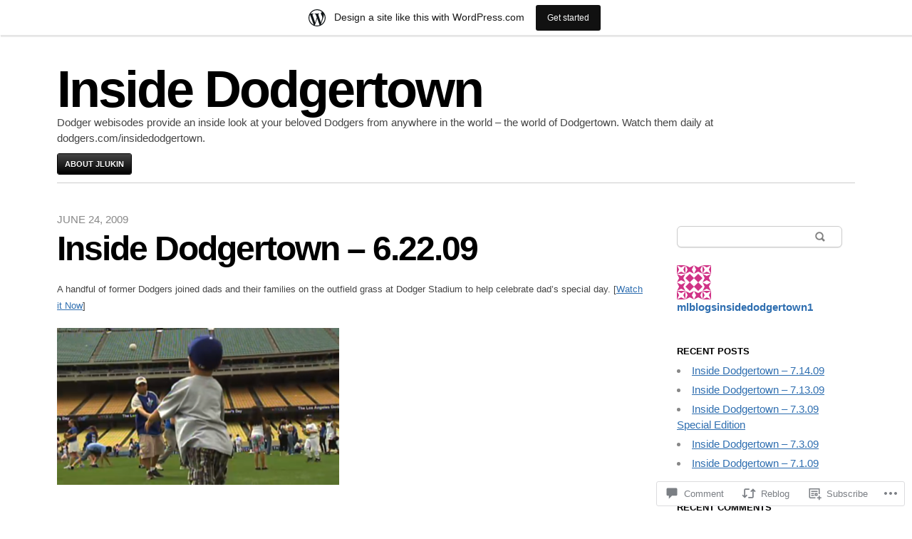

--- FILE ---
content_type: text/html; charset=UTF-8
request_url: http://insidedodgertown.mlblogs.com/2009/06/24/inside-dodgertown-6-22-09/
body_size: 23214
content:
<!DOCTYPE html>
<html lang="en">
<head>
	<meta charset="UTF-8" />
	<meta name="viewport" content="width=device-width" />
	<title>Inside Dodgertown &#8211; 6.22.09 | Inside Dodgertown</title>
	<link rel="profile" href="http://gmpg.org/xfn/11" />
	<link rel="pingback" href="http://insidedodgertown.mlblogs.com/xmlrpc.php" />
	<!--[if lt IE 9]>
	<script src="https://s2.wp.com/wp-content/themes/pub/blaskan/js/html5.js?m=1339795805i" type="text/javascript"></script>
	<![endif]-->
	<meta name='robots' content='max-image-preview:large' />

<!-- Async WordPress.com Remote Login -->
<script id="wpcom_remote_login_js">
var wpcom_remote_login_extra_auth = '';
function wpcom_remote_login_remove_dom_node_id( element_id ) {
	var dom_node = document.getElementById( element_id );
	if ( dom_node ) { dom_node.parentNode.removeChild( dom_node ); }
}
function wpcom_remote_login_remove_dom_node_classes( class_name ) {
	var dom_nodes = document.querySelectorAll( '.' + class_name );
	for ( var i = 0; i < dom_nodes.length; i++ ) {
		dom_nodes[ i ].parentNode.removeChild( dom_nodes[ i ] );
	}
}
function wpcom_remote_login_final_cleanup() {
	wpcom_remote_login_remove_dom_node_classes( "wpcom_remote_login_msg" );
	wpcom_remote_login_remove_dom_node_id( "wpcom_remote_login_key" );
	wpcom_remote_login_remove_dom_node_id( "wpcom_remote_login_validate" );
	wpcom_remote_login_remove_dom_node_id( "wpcom_remote_login_js" );
	wpcom_remote_login_remove_dom_node_id( "wpcom_request_access_iframe" );
	wpcom_remote_login_remove_dom_node_id( "wpcom_request_access_styles" );
}

// Watch for messages back from the remote login
window.addEventListener( "message", function( e ) {
	if ( e.origin === "https://r-login.wordpress.com" ) {
		var data = {};
		try {
			data = JSON.parse( e.data );
		} catch( e ) {
			wpcom_remote_login_final_cleanup();
			return;
		}

		if ( data.msg === 'LOGIN' ) {
			// Clean up the login check iframe
			wpcom_remote_login_remove_dom_node_id( "wpcom_remote_login_key" );

			var id_regex = new RegExp( /^[0-9]+$/ );
			var token_regex = new RegExp( /^.*|.*|.*$/ );
			if (
				token_regex.test( data.token )
				&& id_regex.test( data.wpcomid )
			) {
				// We have everything we need to ask for a login
				var script = document.createElement( "script" );
				script.setAttribute( "id", "wpcom_remote_login_validate" );
				script.src = '/remote-login.php?wpcom_remote_login=validate'
					+ '&wpcomid=' + data.wpcomid
					+ '&token=' + encodeURIComponent( data.token )
					+ '&host=' + window.location.protocol
					+ '//' + window.location.hostname
					+ '&postid=1014221'
					+ '&is_singular=1';
				document.body.appendChild( script );
			}

			return;
		}

		// Safari ITP, not logged in, so redirect
		if ( data.msg === 'LOGIN-REDIRECT' ) {
			window.location = 'https://wordpress.com/log-in?redirect_to=' + window.location.href;
			return;
		}

		// Safari ITP, storage access failed, remove the request
		if ( data.msg === 'LOGIN-REMOVE' ) {
			var css_zap = 'html { -webkit-transition: margin-top 1s; transition: margin-top 1s; } /* 9001 */ html { margin-top: 0 !important; } * html body { margin-top: 0 !important; } @media screen and ( max-width: 782px ) { html { margin-top: 0 !important; } * html body { margin-top: 0 !important; } }';
			var style_zap = document.createElement( 'style' );
			style_zap.type = 'text/css';
			style_zap.appendChild( document.createTextNode( css_zap ) );
			document.body.appendChild( style_zap );

			var e = document.getElementById( 'wpcom_request_access_iframe' );
			e.parentNode.removeChild( e );

			document.cookie = 'wordpress_com_login_access=denied; path=/; max-age=31536000';

			return;
		}

		// Safari ITP
		if ( data.msg === 'REQUEST_ACCESS' ) {
			console.log( 'request access: safari' );

			// Check ITP iframe enable/disable knob
			if ( wpcom_remote_login_extra_auth !== 'safari_itp_iframe' ) {
				return;
			}

			// If we are in a "private window" there is no ITP.
			var private_window = false;
			try {
				var opendb = window.openDatabase( null, null, null, null );
			} catch( e ) {
				private_window = true;
			}

			if ( private_window ) {
				console.log( 'private window' );
				return;
			}

			var iframe = document.createElement( 'iframe' );
			iframe.id = 'wpcom_request_access_iframe';
			iframe.setAttribute( 'scrolling', 'no' );
			iframe.setAttribute( 'sandbox', 'allow-storage-access-by-user-activation allow-scripts allow-same-origin allow-top-navigation-by-user-activation' );
			iframe.src = 'https://r-login.wordpress.com/remote-login.php?wpcom_remote_login=request_access&origin=' + encodeURIComponent( data.origin ) + '&wpcomid=' + encodeURIComponent( data.wpcomid );

			var css = 'html { -webkit-transition: margin-top 1s; transition: margin-top 1s; } /* 9001 */ html { margin-top: 46px !important; } * html body { margin-top: 46px !important; } @media screen and ( max-width: 660px ) { html { margin-top: 71px !important; } * html body { margin-top: 71px !important; } #wpcom_request_access_iframe { display: block; height: 71px !important; } } #wpcom_request_access_iframe { border: 0px; height: 46px; position: fixed; top: 0; left: 0; width: 100%; min-width: 100%; z-index: 99999; background: #23282d; } ';

			var style = document.createElement( 'style' );
			style.type = 'text/css';
			style.id = 'wpcom_request_access_styles';
			style.appendChild( document.createTextNode( css ) );
			document.body.appendChild( style );

			document.body.appendChild( iframe );
		}

		if ( data.msg === 'DONE' ) {
			wpcom_remote_login_final_cleanup();
		}
	}
}, false );

// Inject the remote login iframe after the page has had a chance to load
// more critical resources
window.addEventListener( "DOMContentLoaded", function( e ) {
	var iframe = document.createElement( "iframe" );
	iframe.style.display = "none";
	iframe.setAttribute( "scrolling", "no" );
	iframe.setAttribute( "id", "wpcom_remote_login_key" );
	iframe.src = "https://r-login.wordpress.com/remote-login.php"
		+ "?wpcom_remote_login=key"
		+ "&origin=aHR0cDovL2luc2lkZWRvZGdlcnRvd24ubWxibG9ncy5jb20%3D"
		+ "&wpcomid=21439694"
		+ "&time=" + Math.floor( Date.now() / 1000 );
	document.body.appendChild( iframe );
}, false );
</script>
<link rel='dns-prefetch' href='//s2.wp.com' />
<link rel='dns-prefetch' href='//widgets.wp.com' />
<link rel='dns-prefetch' href='//s1.wp.com' />
<link rel='dns-prefetch' href='//s0.wp.com' />
<link rel="alternate" type="application/rss+xml" title="Inside Dodgertown &raquo; Feed" href="http://insidedodgertown.mlblogs.com/feed/" />
<link rel="alternate" type="application/rss+xml" title="Inside Dodgertown &raquo; Comments Feed" href="http://insidedodgertown.mlblogs.com/comments/feed/" />
<link rel="alternate" type="application/rss+xml" title="Inside Dodgertown &raquo; Inside Dodgertown &#8211;&nbsp;6.22.09 Comments Feed" href="http://insidedodgertown.mlblogs.com/2009/06/24/inside-dodgertown-6-22-09/feed/" />
	<script type="text/javascript">
		/* <![CDATA[ */
		function addLoadEvent(func) {
			var oldonload = window.onload;
			if (typeof window.onload != 'function') {
				window.onload = func;
			} else {
				window.onload = function () {
					oldonload();
					func();
				}
			}
		}
		/* ]]> */
	</script>
	<link crossorigin='anonymous' rel='stylesheet' id='all-css-0-1' href='/_static/??-eJxtjNsKwjAQBX/IuBYl4oP4LWm6hDSbTchu6O+rpSheHudwZmCpxhdWZIXcTaUeIgvMqNX5tDFIZ8hl6oQCDckpTqYW0S/ae5Ed/C9STPjurvRzH6mEl5BdS6iRgxldg8f1c3nKt3wdznawp8PFHuc74SdLeQ==&cssminify=yes' type='text/css' media='all' />
<style id='wp-emoji-styles-inline-css'>

	img.wp-smiley, img.emoji {
		display: inline !important;
		border: none !important;
		box-shadow: none !important;
		height: 1em !important;
		width: 1em !important;
		margin: 0 0.07em !important;
		vertical-align: -0.1em !important;
		background: none !important;
		padding: 0 !important;
	}
/*# sourceURL=wp-emoji-styles-inline-css */
</style>
<link crossorigin='anonymous' rel='stylesheet' id='all-css-2-1' href='/wp-content/plugins/gutenberg-core/v22.2.0/build/styles/block-library/style.css?m=1764855221i&cssminify=yes' type='text/css' media='all' />
<style id='wp-block-library-inline-css'>
.has-text-align-justify {
	text-align:justify;
}
.has-text-align-justify{text-align:justify;}

/*# sourceURL=wp-block-library-inline-css */
</style><style id='global-styles-inline-css'>
:root{--wp--preset--aspect-ratio--square: 1;--wp--preset--aspect-ratio--4-3: 4/3;--wp--preset--aspect-ratio--3-4: 3/4;--wp--preset--aspect-ratio--3-2: 3/2;--wp--preset--aspect-ratio--2-3: 2/3;--wp--preset--aspect-ratio--16-9: 16/9;--wp--preset--aspect-ratio--9-16: 9/16;--wp--preset--color--black: #000000;--wp--preset--color--cyan-bluish-gray: #abb8c3;--wp--preset--color--white: #ffffff;--wp--preset--color--pale-pink: #f78da7;--wp--preset--color--vivid-red: #cf2e2e;--wp--preset--color--luminous-vivid-orange: #ff6900;--wp--preset--color--luminous-vivid-amber: #fcb900;--wp--preset--color--light-green-cyan: #7bdcb5;--wp--preset--color--vivid-green-cyan: #00d084;--wp--preset--color--pale-cyan-blue: #8ed1fc;--wp--preset--color--vivid-cyan-blue: #0693e3;--wp--preset--color--vivid-purple: #9b51e0;--wp--preset--gradient--vivid-cyan-blue-to-vivid-purple: linear-gradient(135deg,rgb(6,147,227) 0%,rgb(155,81,224) 100%);--wp--preset--gradient--light-green-cyan-to-vivid-green-cyan: linear-gradient(135deg,rgb(122,220,180) 0%,rgb(0,208,130) 100%);--wp--preset--gradient--luminous-vivid-amber-to-luminous-vivid-orange: linear-gradient(135deg,rgb(252,185,0) 0%,rgb(255,105,0) 100%);--wp--preset--gradient--luminous-vivid-orange-to-vivid-red: linear-gradient(135deg,rgb(255,105,0) 0%,rgb(207,46,46) 100%);--wp--preset--gradient--very-light-gray-to-cyan-bluish-gray: linear-gradient(135deg,rgb(238,238,238) 0%,rgb(169,184,195) 100%);--wp--preset--gradient--cool-to-warm-spectrum: linear-gradient(135deg,rgb(74,234,220) 0%,rgb(151,120,209) 20%,rgb(207,42,186) 40%,rgb(238,44,130) 60%,rgb(251,105,98) 80%,rgb(254,248,76) 100%);--wp--preset--gradient--blush-light-purple: linear-gradient(135deg,rgb(255,206,236) 0%,rgb(152,150,240) 100%);--wp--preset--gradient--blush-bordeaux: linear-gradient(135deg,rgb(254,205,165) 0%,rgb(254,45,45) 50%,rgb(107,0,62) 100%);--wp--preset--gradient--luminous-dusk: linear-gradient(135deg,rgb(255,203,112) 0%,rgb(199,81,192) 50%,rgb(65,88,208) 100%);--wp--preset--gradient--pale-ocean: linear-gradient(135deg,rgb(255,245,203) 0%,rgb(182,227,212) 50%,rgb(51,167,181) 100%);--wp--preset--gradient--electric-grass: linear-gradient(135deg,rgb(202,248,128) 0%,rgb(113,206,126) 100%);--wp--preset--gradient--midnight: linear-gradient(135deg,rgb(2,3,129) 0%,rgb(40,116,252) 100%);--wp--preset--font-size--small: 13px;--wp--preset--font-size--medium: 20px;--wp--preset--font-size--large: 36px;--wp--preset--font-size--x-large: 42px;--wp--preset--font-family--albert-sans: 'Albert Sans', sans-serif;--wp--preset--font-family--alegreya: Alegreya, serif;--wp--preset--font-family--arvo: Arvo, serif;--wp--preset--font-family--bodoni-moda: 'Bodoni Moda', serif;--wp--preset--font-family--bricolage-grotesque: 'Bricolage Grotesque', sans-serif;--wp--preset--font-family--cabin: Cabin, sans-serif;--wp--preset--font-family--chivo: Chivo, sans-serif;--wp--preset--font-family--commissioner: Commissioner, sans-serif;--wp--preset--font-family--cormorant: Cormorant, serif;--wp--preset--font-family--courier-prime: 'Courier Prime', monospace;--wp--preset--font-family--crimson-pro: 'Crimson Pro', serif;--wp--preset--font-family--dm-mono: 'DM Mono', monospace;--wp--preset--font-family--dm-sans: 'DM Sans', sans-serif;--wp--preset--font-family--dm-serif-display: 'DM Serif Display', serif;--wp--preset--font-family--domine: Domine, serif;--wp--preset--font-family--eb-garamond: 'EB Garamond', serif;--wp--preset--font-family--epilogue: Epilogue, sans-serif;--wp--preset--font-family--fahkwang: Fahkwang, sans-serif;--wp--preset--font-family--figtree: Figtree, sans-serif;--wp--preset--font-family--fira-sans: 'Fira Sans', sans-serif;--wp--preset--font-family--fjalla-one: 'Fjalla One', sans-serif;--wp--preset--font-family--fraunces: Fraunces, serif;--wp--preset--font-family--gabarito: Gabarito, system-ui;--wp--preset--font-family--ibm-plex-mono: 'IBM Plex Mono', monospace;--wp--preset--font-family--ibm-plex-sans: 'IBM Plex Sans', sans-serif;--wp--preset--font-family--ibarra-real-nova: 'Ibarra Real Nova', serif;--wp--preset--font-family--instrument-serif: 'Instrument Serif', serif;--wp--preset--font-family--inter: Inter, sans-serif;--wp--preset--font-family--josefin-sans: 'Josefin Sans', sans-serif;--wp--preset--font-family--jost: Jost, sans-serif;--wp--preset--font-family--libre-baskerville: 'Libre Baskerville', serif;--wp--preset--font-family--libre-franklin: 'Libre Franklin', sans-serif;--wp--preset--font-family--literata: Literata, serif;--wp--preset--font-family--lora: Lora, serif;--wp--preset--font-family--merriweather: Merriweather, serif;--wp--preset--font-family--montserrat: Montserrat, sans-serif;--wp--preset--font-family--newsreader: Newsreader, serif;--wp--preset--font-family--noto-sans-mono: 'Noto Sans Mono', sans-serif;--wp--preset--font-family--nunito: Nunito, sans-serif;--wp--preset--font-family--open-sans: 'Open Sans', sans-serif;--wp--preset--font-family--overpass: Overpass, sans-serif;--wp--preset--font-family--pt-serif: 'PT Serif', serif;--wp--preset--font-family--petrona: Petrona, serif;--wp--preset--font-family--piazzolla: Piazzolla, serif;--wp--preset--font-family--playfair-display: 'Playfair Display', serif;--wp--preset--font-family--plus-jakarta-sans: 'Plus Jakarta Sans', sans-serif;--wp--preset--font-family--poppins: Poppins, sans-serif;--wp--preset--font-family--raleway: Raleway, sans-serif;--wp--preset--font-family--roboto: Roboto, sans-serif;--wp--preset--font-family--roboto-slab: 'Roboto Slab', serif;--wp--preset--font-family--rubik: Rubik, sans-serif;--wp--preset--font-family--rufina: Rufina, serif;--wp--preset--font-family--sora: Sora, sans-serif;--wp--preset--font-family--source-sans-3: 'Source Sans 3', sans-serif;--wp--preset--font-family--source-serif-4: 'Source Serif 4', serif;--wp--preset--font-family--space-mono: 'Space Mono', monospace;--wp--preset--font-family--syne: Syne, sans-serif;--wp--preset--font-family--texturina: Texturina, serif;--wp--preset--font-family--urbanist: Urbanist, sans-serif;--wp--preset--font-family--work-sans: 'Work Sans', sans-serif;--wp--preset--spacing--20: 0.44rem;--wp--preset--spacing--30: 0.67rem;--wp--preset--spacing--40: 1rem;--wp--preset--spacing--50: 1.5rem;--wp--preset--spacing--60: 2.25rem;--wp--preset--spacing--70: 3.38rem;--wp--preset--spacing--80: 5.06rem;--wp--preset--shadow--natural: 6px 6px 9px rgba(0, 0, 0, 0.2);--wp--preset--shadow--deep: 12px 12px 50px rgba(0, 0, 0, 0.4);--wp--preset--shadow--sharp: 6px 6px 0px rgba(0, 0, 0, 0.2);--wp--preset--shadow--outlined: 6px 6px 0px -3px rgb(255, 255, 255), 6px 6px rgb(0, 0, 0);--wp--preset--shadow--crisp: 6px 6px 0px rgb(0, 0, 0);}:where(.is-layout-flex){gap: 0.5em;}:where(.is-layout-grid){gap: 0.5em;}body .is-layout-flex{display: flex;}.is-layout-flex{flex-wrap: wrap;align-items: center;}.is-layout-flex > :is(*, div){margin: 0;}body .is-layout-grid{display: grid;}.is-layout-grid > :is(*, div){margin: 0;}:where(.wp-block-columns.is-layout-flex){gap: 2em;}:where(.wp-block-columns.is-layout-grid){gap: 2em;}:where(.wp-block-post-template.is-layout-flex){gap: 1.25em;}:where(.wp-block-post-template.is-layout-grid){gap: 1.25em;}.has-black-color{color: var(--wp--preset--color--black) !important;}.has-cyan-bluish-gray-color{color: var(--wp--preset--color--cyan-bluish-gray) !important;}.has-white-color{color: var(--wp--preset--color--white) !important;}.has-pale-pink-color{color: var(--wp--preset--color--pale-pink) !important;}.has-vivid-red-color{color: var(--wp--preset--color--vivid-red) !important;}.has-luminous-vivid-orange-color{color: var(--wp--preset--color--luminous-vivid-orange) !important;}.has-luminous-vivid-amber-color{color: var(--wp--preset--color--luminous-vivid-amber) !important;}.has-light-green-cyan-color{color: var(--wp--preset--color--light-green-cyan) !important;}.has-vivid-green-cyan-color{color: var(--wp--preset--color--vivid-green-cyan) !important;}.has-pale-cyan-blue-color{color: var(--wp--preset--color--pale-cyan-blue) !important;}.has-vivid-cyan-blue-color{color: var(--wp--preset--color--vivid-cyan-blue) !important;}.has-vivid-purple-color{color: var(--wp--preset--color--vivid-purple) !important;}.has-black-background-color{background-color: var(--wp--preset--color--black) !important;}.has-cyan-bluish-gray-background-color{background-color: var(--wp--preset--color--cyan-bluish-gray) !important;}.has-white-background-color{background-color: var(--wp--preset--color--white) !important;}.has-pale-pink-background-color{background-color: var(--wp--preset--color--pale-pink) !important;}.has-vivid-red-background-color{background-color: var(--wp--preset--color--vivid-red) !important;}.has-luminous-vivid-orange-background-color{background-color: var(--wp--preset--color--luminous-vivid-orange) !important;}.has-luminous-vivid-amber-background-color{background-color: var(--wp--preset--color--luminous-vivid-amber) !important;}.has-light-green-cyan-background-color{background-color: var(--wp--preset--color--light-green-cyan) !important;}.has-vivid-green-cyan-background-color{background-color: var(--wp--preset--color--vivid-green-cyan) !important;}.has-pale-cyan-blue-background-color{background-color: var(--wp--preset--color--pale-cyan-blue) !important;}.has-vivid-cyan-blue-background-color{background-color: var(--wp--preset--color--vivid-cyan-blue) !important;}.has-vivid-purple-background-color{background-color: var(--wp--preset--color--vivid-purple) !important;}.has-black-border-color{border-color: var(--wp--preset--color--black) !important;}.has-cyan-bluish-gray-border-color{border-color: var(--wp--preset--color--cyan-bluish-gray) !important;}.has-white-border-color{border-color: var(--wp--preset--color--white) !important;}.has-pale-pink-border-color{border-color: var(--wp--preset--color--pale-pink) !important;}.has-vivid-red-border-color{border-color: var(--wp--preset--color--vivid-red) !important;}.has-luminous-vivid-orange-border-color{border-color: var(--wp--preset--color--luminous-vivid-orange) !important;}.has-luminous-vivid-amber-border-color{border-color: var(--wp--preset--color--luminous-vivid-amber) !important;}.has-light-green-cyan-border-color{border-color: var(--wp--preset--color--light-green-cyan) !important;}.has-vivid-green-cyan-border-color{border-color: var(--wp--preset--color--vivid-green-cyan) !important;}.has-pale-cyan-blue-border-color{border-color: var(--wp--preset--color--pale-cyan-blue) !important;}.has-vivid-cyan-blue-border-color{border-color: var(--wp--preset--color--vivid-cyan-blue) !important;}.has-vivid-purple-border-color{border-color: var(--wp--preset--color--vivid-purple) !important;}.has-vivid-cyan-blue-to-vivid-purple-gradient-background{background: var(--wp--preset--gradient--vivid-cyan-blue-to-vivid-purple) !important;}.has-light-green-cyan-to-vivid-green-cyan-gradient-background{background: var(--wp--preset--gradient--light-green-cyan-to-vivid-green-cyan) !important;}.has-luminous-vivid-amber-to-luminous-vivid-orange-gradient-background{background: var(--wp--preset--gradient--luminous-vivid-amber-to-luminous-vivid-orange) !important;}.has-luminous-vivid-orange-to-vivid-red-gradient-background{background: var(--wp--preset--gradient--luminous-vivid-orange-to-vivid-red) !important;}.has-very-light-gray-to-cyan-bluish-gray-gradient-background{background: var(--wp--preset--gradient--very-light-gray-to-cyan-bluish-gray) !important;}.has-cool-to-warm-spectrum-gradient-background{background: var(--wp--preset--gradient--cool-to-warm-spectrum) !important;}.has-blush-light-purple-gradient-background{background: var(--wp--preset--gradient--blush-light-purple) !important;}.has-blush-bordeaux-gradient-background{background: var(--wp--preset--gradient--blush-bordeaux) !important;}.has-luminous-dusk-gradient-background{background: var(--wp--preset--gradient--luminous-dusk) !important;}.has-pale-ocean-gradient-background{background: var(--wp--preset--gradient--pale-ocean) !important;}.has-electric-grass-gradient-background{background: var(--wp--preset--gradient--electric-grass) !important;}.has-midnight-gradient-background{background: var(--wp--preset--gradient--midnight) !important;}.has-small-font-size{font-size: var(--wp--preset--font-size--small) !important;}.has-medium-font-size{font-size: var(--wp--preset--font-size--medium) !important;}.has-large-font-size{font-size: var(--wp--preset--font-size--large) !important;}.has-x-large-font-size{font-size: var(--wp--preset--font-size--x-large) !important;}.has-albert-sans-font-family{font-family: var(--wp--preset--font-family--albert-sans) !important;}.has-alegreya-font-family{font-family: var(--wp--preset--font-family--alegreya) !important;}.has-arvo-font-family{font-family: var(--wp--preset--font-family--arvo) !important;}.has-bodoni-moda-font-family{font-family: var(--wp--preset--font-family--bodoni-moda) !important;}.has-bricolage-grotesque-font-family{font-family: var(--wp--preset--font-family--bricolage-grotesque) !important;}.has-cabin-font-family{font-family: var(--wp--preset--font-family--cabin) !important;}.has-chivo-font-family{font-family: var(--wp--preset--font-family--chivo) !important;}.has-commissioner-font-family{font-family: var(--wp--preset--font-family--commissioner) !important;}.has-cormorant-font-family{font-family: var(--wp--preset--font-family--cormorant) !important;}.has-courier-prime-font-family{font-family: var(--wp--preset--font-family--courier-prime) !important;}.has-crimson-pro-font-family{font-family: var(--wp--preset--font-family--crimson-pro) !important;}.has-dm-mono-font-family{font-family: var(--wp--preset--font-family--dm-mono) !important;}.has-dm-sans-font-family{font-family: var(--wp--preset--font-family--dm-sans) !important;}.has-dm-serif-display-font-family{font-family: var(--wp--preset--font-family--dm-serif-display) !important;}.has-domine-font-family{font-family: var(--wp--preset--font-family--domine) !important;}.has-eb-garamond-font-family{font-family: var(--wp--preset--font-family--eb-garamond) !important;}.has-epilogue-font-family{font-family: var(--wp--preset--font-family--epilogue) !important;}.has-fahkwang-font-family{font-family: var(--wp--preset--font-family--fahkwang) !important;}.has-figtree-font-family{font-family: var(--wp--preset--font-family--figtree) !important;}.has-fira-sans-font-family{font-family: var(--wp--preset--font-family--fira-sans) !important;}.has-fjalla-one-font-family{font-family: var(--wp--preset--font-family--fjalla-one) !important;}.has-fraunces-font-family{font-family: var(--wp--preset--font-family--fraunces) !important;}.has-gabarito-font-family{font-family: var(--wp--preset--font-family--gabarito) !important;}.has-ibm-plex-mono-font-family{font-family: var(--wp--preset--font-family--ibm-plex-mono) !important;}.has-ibm-plex-sans-font-family{font-family: var(--wp--preset--font-family--ibm-plex-sans) !important;}.has-ibarra-real-nova-font-family{font-family: var(--wp--preset--font-family--ibarra-real-nova) !important;}.has-instrument-serif-font-family{font-family: var(--wp--preset--font-family--instrument-serif) !important;}.has-inter-font-family{font-family: var(--wp--preset--font-family--inter) !important;}.has-josefin-sans-font-family{font-family: var(--wp--preset--font-family--josefin-sans) !important;}.has-jost-font-family{font-family: var(--wp--preset--font-family--jost) !important;}.has-libre-baskerville-font-family{font-family: var(--wp--preset--font-family--libre-baskerville) !important;}.has-libre-franklin-font-family{font-family: var(--wp--preset--font-family--libre-franklin) !important;}.has-literata-font-family{font-family: var(--wp--preset--font-family--literata) !important;}.has-lora-font-family{font-family: var(--wp--preset--font-family--lora) !important;}.has-merriweather-font-family{font-family: var(--wp--preset--font-family--merriweather) !important;}.has-montserrat-font-family{font-family: var(--wp--preset--font-family--montserrat) !important;}.has-newsreader-font-family{font-family: var(--wp--preset--font-family--newsreader) !important;}.has-noto-sans-mono-font-family{font-family: var(--wp--preset--font-family--noto-sans-mono) !important;}.has-nunito-font-family{font-family: var(--wp--preset--font-family--nunito) !important;}.has-open-sans-font-family{font-family: var(--wp--preset--font-family--open-sans) !important;}.has-overpass-font-family{font-family: var(--wp--preset--font-family--overpass) !important;}.has-pt-serif-font-family{font-family: var(--wp--preset--font-family--pt-serif) !important;}.has-petrona-font-family{font-family: var(--wp--preset--font-family--petrona) !important;}.has-piazzolla-font-family{font-family: var(--wp--preset--font-family--piazzolla) !important;}.has-playfair-display-font-family{font-family: var(--wp--preset--font-family--playfair-display) !important;}.has-plus-jakarta-sans-font-family{font-family: var(--wp--preset--font-family--plus-jakarta-sans) !important;}.has-poppins-font-family{font-family: var(--wp--preset--font-family--poppins) !important;}.has-raleway-font-family{font-family: var(--wp--preset--font-family--raleway) !important;}.has-roboto-font-family{font-family: var(--wp--preset--font-family--roboto) !important;}.has-roboto-slab-font-family{font-family: var(--wp--preset--font-family--roboto-slab) !important;}.has-rubik-font-family{font-family: var(--wp--preset--font-family--rubik) !important;}.has-rufina-font-family{font-family: var(--wp--preset--font-family--rufina) !important;}.has-sora-font-family{font-family: var(--wp--preset--font-family--sora) !important;}.has-source-sans-3-font-family{font-family: var(--wp--preset--font-family--source-sans-3) !important;}.has-source-serif-4-font-family{font-family: var(--wp--preset--font-family--source-serif-4) !important;}.has-space-mono-font-family{font-family: var(--wp--preset--font-family--space-mono) !important;}.has-syne-font-family{font-family: var(--wp--preset--font-family--syne) !important;}.has-texturina-font-family{font-family: var(--wp--preset--font-family--texturina) !important;}.has-urbanist-font-family{font-family: var(--wp--preset--font-family--urbanist) !important;}.has-work-sans-font-family{font-family: var(--wp--preset--font-family--work-sans) !important;}
/*# sourceURL=global-styles-inline-css */
</style>

<style id='classic-theme-styles-inline-css'>
/*! This file is auto-generated */
.wp-block-button__link{color:#fff;background-color:#32373c;border-radius:9999px;box-shadow:none;text-decoration:none;padding:calc(.667em + 2px) calc(1.333em + 2px);font-size:1.125em}.wp-block-file__button{background:#32373c;color:#fff;text-decoration:none}
/*# sourceURL=/wp-includes/css/classic-themes.min.css */
</style>
<link crossorigin='anonymous' rel='stylesheet' id='all-css-4-1' href='/_static/??-eJx9jksOwjAMRC9EsEAtnwXiKCgfC1LqJIqd9vq4qtgAYmPJM/PsgbkYn5NgEqBmytjuMTH4XFF1KlZAE4QhWhyRNLb1zBv4jc1FGeNcqchsdFJsZOShIP/jBpRi/dOotJ5YDeCW3t5twhRyBdskkxWJ/osCrh5ci2OACavTzyoulflzX7pc6bI7Hk777tx1/fACNXxjkA==&cssminify=yes' type='text/css' media='all' />
<link rel='stylesheet' id='verbum-gutenberg-css-css' href='https://widgets.wp.com/verbum-block-editor/block-editor.css?ver=1738686361' media='all' />
<link crossorigin='anonymous' rel='stylesheet' id='all-css-6-1' href='/_static/??-eJx9jtEKwjAMRX/IGuZk4oP4LW3JumialiVF9vfOtw1kb/fAOXDhU10sYigGNmFGhdoCBPb69gJqC+M5qp5gI+bmKrdEojBj4JLWmWC1NngUJSyOS/RGRXbgRvY0H6UkIwnZ8ufsL3vmR3e7dsO97y/D6wtLHFIM&cssminify=yes' type='text/css' media='all' />
<style id='jetpack-global-styles-frontend-style-inline-css'>
:root { --font-headings: unset; --font-base: unset; --font-headings-default: -apple-system,BlinkMacSystemFont,"Segoe UI",Roboto,Oxygen-Sans,Ubuntu,Cantarell,"Helvetica Neue",sans-serif; --font-base-default: -apple-system,BlinkMacSystemFont,"Segoe UI",Roboto,Oxygen-Sans,Ubuntu,Cantarell,"Helvetica Neue",sans-serif;}
/*# sourceURL=jetpack-global-styles-frontend-style-inline-css */
</style>
<link crossorigin='anonymous' rel='stylesheet' id='all-css-8-1' href='/_static/??-eJyNjcsKAjEMRX/IGtQZBxfip0hMS9sxTYppGfx7H7gRN+7ugcs5sFRHKi1Ig9Jd5R6zGMyhVaTrh8G6QFHfORhYwlvw6P39PbPENZmt4G/ROQuBKWVkxxrVvuBH1lIoz2waILJekF+HUzlupnG3nQ77YZwfuRJIaQ==&cssminify=yes' type='text/css' media='all' />
<script type="text/javascript" id="jetpack_related-posts-js-extra">
/* <![CDATA[ */
var related_posts_js_options = {"post_heading":"h4"};
//# sourceURL=jetpack_related-posts-js-extra
/* ]]> */
</script>
<script type="text/javascript" id="blaskan-js-extra">
/* <![CDATA[ */
var objectL10n = {"blaskan_navigation_title":"- Navigation -"};
//# sourceURL=blaskan-js-extra
/* ]]> */
</script>
<script type="text/javascript" id="wpcom-actionbar-placeholder-js-extra">
/* <![CDATA[ */
var actionbardata = {"siteID":"21439694","postID":"1014221","siteURL":"http://insidedodgertown.mlblogs.com","xhrURL":"http://insidedodgertown.mlblogs.com/wp-admin/admin-ajax.php","nonce":"82a9033793","isLoggedIn":"","statusMessage":"","subsEmailDefault":"instantly","proxyScriptUrl":"https://s0.wp.com/wp-content/js/wpcom-proxy-request.js?m=1513050504i&amp;ver=20211021","shortlink":"https://wp.me/p1rXrw-4fQp","i18n":{"followedText":"New posts from this site will now appear in your \u003Ca href=\"https://wordpress.com/reader\"\u003EReader\u003C/a\u003E","foldBar":"Collapse this bar","unfoldBar":"Expand this bar","shortLinkCopied":"Shortlink copied to clipboard."}};
//# sourceURL=wpcom-actionbar-placeholder-js-extra
/* ]]> */
</script>
<script type="text/javascript" id="jetpack-mu-wpcom-settings-js-before">
/* <![CDATA[ */
var JETPACK_MU_WPCOM_SETTINGS = {"assetsUrl":"http://s1.wp.com/wp-content/mu-plugins/jetpack-mu-wpcom-plugin/sun/jetpack_vendor/automattic/jetpack-mu-wpcom/src/build/"};
//# sourceURL=jetpack-mu-wpcom-settings-js-before
/* ]]> */
</script>
<script crossorigin='anonymous' type='text/javascript'  src='/_static/??-eJx1jcEKwjAQRH/IdO2htBfxUyRNlpo02cbsBu3fm0KFCnoahnkzA8+kzEKCJBCLSqFMjhg8StJm3j1wIbg5MjAWFyxkDFrQqrSw8LdroqPG8wkOu74yQVTKy2v9ZHUsFIu8hf5RMK+7HAf+Qiq6KdfTX29yx1grqYwwBs2zpq3OJrsklb3GS9t33blt+2HwbzNLXns='></script>
<script type="text/javascript" id="rlt-proxy-js-after">
/* <![CDATA[ */
	rltInitialize( {"token":null,"iframeOrigins":["https:\/\/widgets.wp.com"]} );
//# sourceURL=rlt-proxy-js-after
/* ]]> */
</script>
<link rel="EditURI" type="application/rsd+xml" title="RSD" href="https://mlblogsinsidedodgertown.wordpress.com/xmlrpc.php?rsd" />
<meta name="generator" content="WordPress.com" />
<link rel="canonical" href="http://insidedodgertown.mlblogs.com/2009/06/24/inside-dodgertown-6-22-09/" />
<link rel='shortlink' href='https://wp.me/p1rXrw-4fQp' />
<link rel="alternate" type="application/json+oembed" href="https://public-api.wordpress.com/oembed/?format=json&amp;url=http%3A%2F%2Finsidedodgertown.mlblogs.com%2F2009%2F06%2F24%2Finside-dodgertown-6-22-09%2F&amp;for=wpcom-auto-discovery" /><link rel="alternate" type="application/xml+oembed" href="https://public-api.wordpress.com/oembed/?format=xml&amp;url=http%3A%2F%2Finsidedodgertown.mlblogs.com%2F2009%2F06%2F24%2Finside-dodgertown-6-22-09%2F&amp;for=wpcom-auto-discovery" />
<!-- Jetpack Open Graph Tags -->
<meta property="og:type" content="article" />
<meta property="og:title" content="Inside Dodgertown &#8211; 6.22.09" />
<meta property="og:url" content="http://insidedodgertown.mlblogs.com/2009/06/24/inside-dodgertown-6-22-09/" />
<meta property="og:description" content="A handful of former Dodgers joined dads and their families on the outfield grass at Dodger Stadium to help celebrate dad&#8217;s special day. [Watch it Now]&#8230;" />
<meta property="article:published_time" content="2009-06-24T17:08:21+00:00" />
<meta property="article:modified_time" content="2011-03-21T12:09:07+00:00" />
<meta property="og:site_name" content="Inside Dodgertown" />
<meta property="og:image" content="http://insidedodgertown.mlblogs.com/wp-content/uploads/2009/06/id20620222009-thumb-396x220-12789711.png" />
<meta property="og:image:secure_url" content="https://insidedodgertown.mlblogs.com/wp-content/uploads/2009/06/id20620222009-thumb-396x220-12789711.png" />
<meta property="og:image:width" content="396" />
<meta property="og:image:height" content="220" />
<meta property="og:image:alt" content="id 6 22 09.png" />
<meta property="og:locale" content="en_US" />
<meta property="article:publisher" content="https://www.facebook.com/WordPresscom" />
<meta name="twitter:text:title" content="Inside Dodgertown &#8211;&nbsp;6.22.09" />
<meta name="twitter:image" content="http://insidedodgertown.mlblogs.com/wp-content/uploads/2009/06/id20620222009-thumb-396x220-12789711.png?w=640" />
<meta name="twitter:image:alt" content="id 6 22 09.png" />
<meta name="twitter:card" content="summary_large_image" />

<!-- End Jetpack Open Graph Tags -->
<link rel="shortcut icon" type="image/x-icon" href="https://s1.wp.com/i/favicon.ico?m=1713425267i" sizes="16x16 24x24 32x32 48x48" />
<link rel="icon" type="image/x-icon" href="https://s1.wp.com/i/favicon.ico?m=1713425267i" sizes="16x16 24x24 32x32 48x48" />
<link rel="apple-touch-icon" href="https://s2.wp.com/i/webclip.png?m=1713868326i" />
<link rel='openid.server' href='http://insidedodgertown.mlblogs.com/?openidserver=1' />
<link rel='openid.delegate' href='http://insidedodgertown.mlblogs.com/' />
<link rel="search" type="application/opensearchdescription+xml" href="http://insidedodgertown.mlblogs.com/osd.xml" title="Inside Dodgertown" />
<link rel="search" type="application/opensearchdescription+xml" href="https://s1.wp.com/opensearch.xml" title="WordPress.com" />
<style type="text/css">.recentcomments a{display:inline !important;padding:0 !important;margin:0 !important;}</style>		<style type="text/css">
			.recentcomments a {
				display: inline !important;
				padding: 0 !important;
				margin: 0 !important;
			}

			table.recentcommentsavatartop img.avatar, table.recentcommentsavatarend img.avatar {
				border: 0px;
				margin: 0;
			}

			table.recentcommentsavatartop a, table.recentcommentsavatarend a {
				border: 0px !important;
				background-color: transparent !important;
			}

			td.recentcommentsavatarend, td.recentcommentsavatartop {
				padding: 0px 0px 1px 0px;
				margin: 0px;
			}

			td.recentcommentstextend {
				border: none !important;
				padding: 0px 0px 2px 10px;
			}

			.rtl td.recentcommentstextend {
				padding: 0px 10px 2px 0px;
			}

			td.recentcommentstexttop {
				border: none;
				padding: 0px 0px 0px 10px;
			}

			.rtl td.recentcommentstexttop {
				padding: 0px 10px 0px 0px;
			}
		</style>
		<meta name="description" content="A handful of former Dodgers joined dads and their families on the outfield grass at Dodger Stadium to help celebrate dad&#039;s special day. [Watch it Now]..." />
</head>
<body class="wp-singular post-template-default single single-post postid-1014221 single-format-standard wp-theme-pubblaskan customizer-styles-applied simple-menu sidebar content-wide-sidebar content-wide jetpack-reblog-enabled has-marketing-bar has-marketing-bar-theme-blaskan">
<div id="site">
	<div id="wrapper">
		<header id="header" role="banner">
			<h1 id="site-name"><a href="http://insidedodgertown.mlblogs.com/" title="Inside Dodgertown" rel="home">Inside Dodgertown</a></h1><div id="header-message">Dodger webisodes provide an inside look at your beloved Dodgers from anywhere in the world &#8211; the world of Dodgertown. Watch them daily at dodgers.com/insidedodgertown.</div><nav id="nav" role="navigation"><div class="menu"><ul>
<li class="page_item page-item-674271"><a href="http://insidedodgertown.mlblogs.com/about-jlukin/">About jlukin</a></li>
</ul></div>
</nav>		</header>
		<!-- / #header -->

	<section id="content" role="main">
		

		<article id="post-1014221" class="post-1014221 post type-post status-publish format-standard hentry category-dailies tag-inside-dodgertown tag-la-dodgers">
		<header>
			
							<time datetime="2009-06-24T10:08:21+00:00">June 24, 2009</time>
			
							<h1>Inside Dodgertown &#8211;&nbsp;6.22.09</h1>
					</header>

		<div class="content">
			<p><font size="2">A handful of former Dodgers joined dads and their families on the outfield grass at Dodger Stadium to help celebrate dad&#8217;s special day. [<a href="http://mlb.mlb.com/media/video.jsp?content_id=5189843&amp;c_id=la">Watch it Now</a>]</font></p>
<p>
<span class="mt-enclosure mt-enclosure-image" style="display:inline;"><a href="http://insidedodgertown.mlblogs.com/wp-content/uploads/2009/06/id20620222009.png"><img class="mt-image-none" height="220" alt="id 6 22 09.png" src="http://insidedodgertown.mlblogs.com/wp-content/uploads/2009/06/id20620222009-thumb-396x220-12789711.png?w=396&#038;h=220" width="396" /></a></span></p>
<div id="jp-post-flair" class="sharedaddy sd-like-enabled sd-sharing-enabled"><div class="sharedaddy sd-sharing-enabled"><div class="robots-nocontent sd-block sd-social sd-social-icon-text sd-sharing"><h3 class="sd-title">Share this:</h3><div class="sd-content"><ul><li class="share-facebook"><a rel="nofollow noopener noreferrer"
				data-shared="sharing-facebook-1014221"
				class="share-facebook sd-button share-icon"
				href="http://insidedodgertown.mlblogs.com/2009/06/24/inside-dodgertown-6-22-09/?share=facebook"
				target="_blank"
				aria-labelledby="sharing-facebook-1014221"
				>
				<span id="sharing-facebook-1014221" hidden>Share on Facebook (Opens in new window)</span>
				<span>Facebook</span>
			</a></li><li class="share-x"><a rel="nofollow noopener noreferrer"
				data-shared="sharing-x-1014221"
				class="share-x sd-button share-icon"
				href="http://insidedodgertown.mlblogs.com/2009/06/24/inside-dodgertown-6-22-09/?share=x"
				target="_blank"
				aria-labelledby="sharing-x-1014221"
				>
				<span id="sharing-x-1014221" hidden>Share on X (Opens in new window)</span>
				<span>X</span>
			</a></li><li class="share-end"></li></ul></div></div></div><div class='sharedaddy sd-block sd-like jetpack-likes-widget-wrapper jetpack-likes-widget-unloaded' id='like-post-wrapper-21439694-1014221-696a26bb17d45' data-src='//widgets.wp.com/likes/index.html?ver=20260116#blog_id=21439694&amp;post_id=1014221&amp;origin=mlblogsinsidedodgertown.wordpress.com&amp;obj_id=21439694-1014221-696a26bb17d45&amp;domain=insidedodgertown.mlblogs.com' data-name='like-post-frame-21439694-1014221-696a26bb17d45' data-title='Like or Reblog'><div class='likes-widget-placeholder post-likes-widget-placeholder' style='height: 55px;'><span class='button'><span>Like</span></span> <span class='loading'>Loading...</span></div><span class='sd-text-color'></span><a class='sd-link-color'></a></div>
<div id='jp-relatedposts' class='jp-relatedposts' >
	<h3 class="jp-relatedposts-headline"><em>Related</em></h3>
</div></div>			
					</div>
		<!-- / .content -->

		<footer>
							<span class="author"><span class="author-label">Written by</span> <a href="http://insidedodgertown.mlblogs.com/author/mlblogsinsidedodgertown1/" title="Posts by mlblogsinsidedodgertown1" rel="author">mlblogsinsidedodgertown1</a></span>
																<span class="categories">
					<span class="categories-label">Posted in</span> <a href="http://insidedodgertown.mlblogs.com/category/dailies/" rel="category tag">Dailies</a>				</span>
						<span class="tags"><span class="tags-label">Tagged with</span> <a href="http://insidedodgertown.mlblogs.com/tag/inside-dodgertown/" rel="tag">Inside Dodgertown</a>, <a href="http://insidedodgertown.mlblogs.com/tag/la-dodgers/" rel="tag">LA Dodgers</a></span>
					</footer>
	</article>
	<!-- / #post-1014221 -->

	<section id="comments">
	
	
		<div id="respond" class="comment-respond">
		<h3 id="reply-title" class="comment-reply-title">Leave a comment <small><a rel="nofollow" id="cancel-comment-reply-link" href="/2009/06/24/inside-dodgertown-6-22-09/#respond" style="display:none;">Cancel reply</a></small></h3><form action="http://insidedodgertown.mlblogs.com/wp-comments-post.php" method="post" id="commentform" class="comment-form">


<div class="comment-form__verbum transparent"></div><div class="verbum-form-meta"><input type='hidden' name='comment_post_ID' value='1014221' id='comment_post_ID' />
<input type='hidden' name='comment_parent' id='comment_parent' value='0' />

			<input type="hidden" name="highlander_comment_nonce" id="highlander_comment_nonce" value="7830b202e4" />
			<input type="hidden" name="verbum_show_subscription_modal" value="" /></div><p style="display: none;"><input type="hidden" id="akismet_comment_nonce" name="akismet_comment_nonce" value="9498ec048d" /></p><p style="display: none !important;" class="akismet-fields-container" data-prefix="ak_"><label>&#916;<textarea name="ak_hp_textarea" cols="45" rows="8" maxlength="100"></textarea></label><input type="hidden" id="ak_js_1" name="ak_js" value="188"/><script type="text/javascript">
/* <![CDATA[ */
document.getElementById( "ak_js_1" ).setAttribute( "value", ( new Date() ).getTime() );
/* ]]> */
</script>
</p></form>	</div><!-- #respond -->
	
</section>
<!-- / #comments -->
			<nav class="navigation" role="navigation">
			<div class="nav-previous"><a href="http://insidedodgertown.mlblogs.com/2009/06/22/inside-dodgertown-6-19-09/" rel="prev">Inside Dodgertown &#8211;&nbsp;6.19.09</a></div>
			<div class="nav-next"><a href="http://insidedodgertown.mlblogs.com/2009/06/24/inside-dodgertown-6-23-09/" rel="next">Inside Dodgertown &#8211;&nbsp;6.23.09</a></div>
		</nav>
		<!-- / .navigation -->
	

	</section>
	<!-- / #content -->


	<aside id="primary" role="complementary">
		<section id="search-2" class="widget widget_search"><form role="search" method="get" id="searchform" class="searchform" action="http://insidedodgertown.mlblogs.com/">
				<div>
					<label class="screen-reader-text" for="s">Search for:</label>
					<input type="text" value="" name="s" id="s" />
					<input type="submit" id="searchsubmit" value="Search" />
				</div>
			</form></section><section id="authors-2" class="widget widget_authors"><h3 class="title"></h3><ul><li><a href="http://insidedodgertown.mlblogs.com/author/mlblogsinsidedodgertown1/"> <img referrerpolicy="no-referrer" alt='mlblogsinsidedodgertown1&#039;s avatar' src='https://0.gravatar.com/avatar/94eb67e3d110a27fb9eab8e92b21b5c2b72ecbf5c01409eafcc9a2da06ec3a94?s=48&#038;d=identicon&#038;r=G' srcset='https://0.gravatar.com/avatar/94eb67e3d110a27fb9eab8e92b21b5c2b72ecbf5c01409eafcc9a2da06ec3a94?s=48&#038;d=identicon&#038;r=G 1x, https://0.gravatar.com/avatar/94eb67e3d110a27fb9eab8e92b21b5c2b72ecbf5c01409eafcc9a2da06ec3a94?s=72&#038;d=identicon&#038;r=G 1.5x, https://0.gravatar.com/avatar/94eb67e3d110a27fb9eab8e92b21b5c2b72ecbf5c01409eafcc9a2da06ec3a94?s=96&#038;d=identicon&#038;r=G 2x, https://0.gravatar.com/avatar/94eb67e3d110a27fb9eab8e92b21b5c2b72ecbf5c01409eafcc9a2da06ec3a94?s=144&#038;d=identicon&#038;r=G 3x, https://0.gravatar.com/avatar/94eb67e3d110a27fb9eab8e92b21b5c2b72ecbf5c01409eafcc9a2da06ec3a94?s=192&#038;d=identicon&#038;r=G 4x' class='avatar avatar-48' height='48' width='48' loading='lazy' decoding='async' /> <strong>mlblogsinsidedodgertown1</strong></a></li></ul></section>
		<section id="recent-posts-2" class="widget widget_recent_entries">
		<h3 class="title">Recent Posts</h3>
		<ul>
											<li>
					<a href="http://insidedodgertown.mlblogs.com/2009/07/17/inside-dodgertown-7-14-09/">Inside Dodgertown &#8211;&nbsp;7.14.09</a>
									</li>
											<li>
					<a href="http://insidedodgertown.mlblogs.com/2009/07/17/inside-dodgertown-7-13-09/">Inside Dodgertown &#8211;&nbsp;7.13.09</a>
									</li>
											<li>
					<a href="http://insidedodgertown.mlblogs.com/2009/07/06/inside-dodgertown-7-3-09-special-edition/">Inside Dodgertown &#8211; 7.3.09 Special&nbsp;Edition</a>
									</li>
											<li>
					<a href="http://insidedodgertown.mlblogs.com/2009/07/06/inside-dodgertown-7-3-09/">Inside Dodgertown &#8211;&nbsp;7.3.09</a>
									</li>
											<li>
					<a href="http://insidedodgertown.mlblogs.com/2009/07/06/inside-dodgertown-7-1-09/">Inside Dodgertown &#8211;&nbsp;7.1.09</a>
									</li>
					</ul>

		</section><section id="recent-comments-2" class="widget widget_recent_comments"><h3 class="title">Recent Comments</h3>				<ul id="recentcomments">
											<li class="recentcomments">
							juliasrants on <a href="http://insidedodgertown.mlblogs.com/2009/03/05/inside-dodgertown-3-4-09/#comment-3">Inside Dodgertown &#8211;&nbsp;3.4.09</a>						</li>

										</ul>
				</section><section id="archives-2" class="widget widget_archive"><h3 class="title">Archives</h3>
			<ul>
					<li><a href='http://insidedodgertown.mlblogs.com/2009/07/'>July 2009</a></li>
	<li><a href='http://insidedodgertown.mlblogs.com/2009/06/'>June 2009</a></li>
	<li><a href='http://insidedodgertown.mlblogs.com/2009/05/'>May 2009</a></li>
	<li><a href='http://insidedodgertown.mlblogs.com/2009/04/'>April 2009</a></li>
	<li><a href='http://insidedodgertown.mlblogs.com/2009/03/'>March 2009</a></li>
	<li><a href='http://insidedodgertown.mlblogs.com/2009/02/'>February 2009</a></li>
			</ul>

			</section><section id="linkcat-308993" class="widget widget_links"><h3 class="title">Dodger Links</h3>
	<ul class='xoxo blogroll'>
<li><a href="http://www.dodgers.com" title="The official website of the Los Angeles Dodgers">DODGERS.COM</a></li>
<li><a href="http://losangeles.dodgers.mlb.com/la/fan_forum/inside_dodgertown.jsp" title="The home for all Inside Dodgertown webisodes">Inside Dodgertown</a></li>
<li><a href="http://insidethedodgers.mlblogs.com/" title="Official blog from the Dodgers Front Office">Inside the Dodgers</a></li>

	</ul>
</section>
<section id="categories-2" class="widget widget_categories"><h3 class="title">Categories</h3>
			<ul>
					<li class="cat-item cat-item-15559"><a href="http://insidedodgertown.mlblogs.com/category/dailies/">Dailies</a>
</li>
			</ul>

			</section><section id="wp_tag_cloud-2" class="widget wp_widget_tag_cloud"><h3 class="title"></h3><a href="http://insidedodgertown.mlblogs.com/tag/13-0/" class="tag-cloud-link tag-link-18780853 tag-link-position-1" style="font-size: 8pt;" aria-label="13-0 (1 item)">13-0</a>
<a href="http://insidedodgertown.mlblogs.com/tag/42/" class="tag-cloud-link tag-link-8157 tag-link-position-2" style="font-size: 8pt;" aria-label="42 (1 item)">42</a>
<a href="http://insidedodgertown.mlblogs.com/tag/1959-championship-team/" class="tag-cloud-link tag-link-53576415 tag-link-position-3" style="font-size: 8pt;" aria-label="1959 Championship Team (1 item)">1959 Championship Team</a>
<a href="http://insidedodgertown.mlblogs.com/tag/1959-champs/" class="tag-cloud-link tag-link-53576410 tag-link-position-4" style="font-size: 8pt;" aria-label="1959 Champs (1 item)">1959 Champs</a>
<a href="http://insidedodgertown.mlblogs.com/tag/90090/" class="tag-cloud-link tag-link-34920639 tag-link-position-5" style="font-size: 8pt;" aria-label="90090 (1 item)">90090</a>
<a href="http://insidedodgertown.mlblogs.com/tag/acura-bike-tour/" class="tag-cloud-link tag-link-53576401 tag-link-position-6" style="font-size: 8pt;" aria-label="Acura Bike Tour (1 item)">Acura Bike Tour</a>
<a href="http://insidedodgertown.mlblogs.com/tag/albuquerque-isotopes/" class="tag-cloud-link tag-link-1252468 tag-link-position-7" style="font-size: 9.6912751677852pt;" aria-label="Albuquerque Isotopes (2 items)">Albuquerque Isotopes</a>
<a href="http://insidedodgertown.mlblogs.com/tag/all-star-voting/" class="tag-cloud-link tag-link-1307367 tag-link-position-8" style="font-size: 9.6912751677852pt;" aria-label="All-Star Voting (2 items)">All-Star Voting</a>
<a href="http://insidedodgertown.mlblogs.com/tag/andre-ethier/" class="tag-cloud-link tag-link-1543424 tag-link-position-9" style="font-size: 10.818791946309pt;" aria-label="Andre Ethier (3 items)">Andre Ethier</a>
<a href="http://insidedodgertown.mlblogs.com/tag/arizona-report/" class="tag-cloud-link tag-link-53576439 tag-link-position-10" style="font-size: 11.758389261745pt;" aria-label="Arizona Report (4 items)">Arizona Report</a>
<a href="http://insidedodgertown.mlblogs.com/tag/camelback-ranch/" class="tag-cloud-link tag-link-17568775 tag-link-position-11" style="font-size: 18.61744966443pt;" aria-label="Camelback Ranch (26 items)">Camelback Ranch</a>
<a href="http://insidedodgertown.mlblogs.com/tag/carson-daly/" class="tag-cloud-link tag-link-325636 tag-link-position-12" style="font-size: 8pt;" aria-label="Carson Daly (1 item)">Carson Daly</a>
<a href="http://insidedodgertown.mlblogs.com/tag/casey-blake/" class="tag-cloud-link tag-link-1372610 tag-link-position-13" style="font-size: 9.6912751677852pt;" aria-label="Casey Blake (2 items)">Casey Blake</a>
<a href="http://insidedodgertown.mlblogs.com/tag/chad-billingsley/" class="tag-cloud-link tag-link-1394723 tag-link-position-14" style="font-size: 10.818791946309pt;" aria-label="Chad Billingsley (3 items)">Chad Billingsley</a>
<a href="http://insidedodgertown.mlblogs.com/tag/clayton-kershaw/" class="tag-cloud-link tag-link-2773661 tag-link-position-15" style="font-size: 8pt;" aria-label="Clayton Kershaw (1 item)">Clayton Kershaw</a>
<a href="http://insidedodgertown.mlblogs.com/tag/cycle/" class="tag-cloud-link tag-link-102018 tag-link-position-16" style="font-size: 8pt;" aria-label="Cycle (1 item)">Cycle</a>
<a href="http://insidedodgertown.mlblogs.com/tag/dodgers-draft/" class="tag-cloud-link tag-link-53576398 tag-link-position-17" style="font-size: 8pt;" aria-label="Dodgers draft (1 item)">Dodgers draft</a>
<a href="http://insidedodgertown.mlblogs.com/tag/dodgers-players-wives/" class="tag-cloud-link tag-link-53576402 tag-link-position-18" style="font-size: 8pt;" aria-label="Dodgers players&amp;apos; wives (1 item)">Dodgers players&amp;apos; wives</a>
<a href="http://insidedodgertown.mlblogs.com/tag/dodgers-premium-seats-holders-batting-practice/" class="tag-cloud-link tag-link-53576403 tag-link-position-19" style="font-size: 8pt;" aria-label="Dodgers Premium Seats Holders Batting Practice (1 item)">Dodgers Premium Seats Holders Batting Practice</a>
<a href="http://insidedodgertown.mlblogs.com/tag/dodger-stadium/" class="tag-cloud-link tag-link-374496 tag-link-position-20" style="font-size: 10.818791946309pt;" aria-label="Dodger Stadium (3 items)">Dodger Stadium</a>
<a href="http://insidedodgertown.mlblogs.com/tag/don-newcombe/" class="tag-cloud-link tag-link-7614489 tag-link-position-21" style="font-size: 8pt;" aria-label="Don Newcombe (1 item)">Don Newcombe</a>
<a href="http://insidedodgertown.mlblogs.com/tag/eric-stults/" class="tag-cloud-link tag-link-2974099 tag-link-position-22" style="font-size: 8pt;" aria-label="Eric Stults (1 item)">Eric Stults</a>
<a href="http://insidedodgertown.mlblogs.com/tag/fernando-valenzuela/" class="tag-cloud-link tag-link-4527391 tag-link-position-23" style="font-size: 10.818791946309pt;" aria-label="Fernando Valenzuela (3 items)">Fernando Valenzuela</a>
<a href="http://insidedodgertown.mlblogs.com/tag/florida-marlins/" class="tag-cloud-link tag-link-4234 tag-link-position-24" style="font-size: 8pt;" aria-label="Florida Marlins (1 item)">Florida Marlins</a>
<a href="http://insidedodgertown.mlblogs.com/tag/frank-mccourt/" class="tag-cloud-link tag-link-1251939 tag-link-position-25" style="font-size: 9.6912751677852pt;" aria-label="Frank McCourt (2 items)">Frank McCourt</a>
<a href="http://insidedodgertown.mlblogs.com/tag/futures-game/" class="tag-cloud-link tag-link-1393192 tag-link-position-26" style="font-size: 8pt;" aria-label="Futures Game (1 item)">Futures Game</a>
<a href="http://insidedodgertown.mlblogs.com/tag/heroes/" class="tag-cloud-link tag-link-37610 tag-link-position-27" style="font-size: 8pt;" aria-label="heroes (1 item)">heroes</a>
<a href="http://insidedodgertown.mlblogs.com/tag/hiroki-kuroda/" class="tag-cloud-link tag-link-464514 tag-link-position-28" style="font-size: 9.6912751677852pt;" aria-label="Hiroki Kuroda (2 items)">Hiroki Kuroda</a>
<a href="http://insidedodgertown.mlblogs.com/tag/home-run-derby/" class="tag-cloud-link tag-link-676765 tag-link-position-29" style="font-size: 8pt;" aria-label="Home Run Derby (1 item)">Home Run Derby</a>
<a href="http://insidedodgertown.mlblogs.com/tag/home-streak-home/" class="tag-cloud-link tag-link-53576413 tag-link-position-30" style="font-size: 8pt;" aria-label="Home Streak Home (1 item)">Home Streak Home</a>
<a href="http://insidedodgertown.mlblogs.com/tag/hong-chih-kuo/" class="tag-cloud-link tag-link-1309164 tag-link-position-31" style="font-size: 9.6912751677852pt;" aria-label="Hong-Chih Kuo (2 items)">Hong-Chih Kuo</a>
<a href="http://insidedodgertown.mlblogs.com/tag/ichiro-suzuki/" class="tag-cloud-link tag-link-992139 tag-link-position-32" style="font-size: 9.6912751677852pt;" aria-label="Ichiro Suzuki (2 items)">Ichiro Suzuki</a>
<a href="http://insidedodgertown.mlblogs.com/tag/inside-dodgertown/" class="tag-cloud-link tag-link-53576386 tag-link-position-33" style="font-size: 22pt;" aria-label="Inside Dodgertown (61 items)">Inside Dodgertown</a>
<a href="http://insidedodgertown.mlblogs.com/tag/jackie-robinson/" class="tag-cloud-link tag-link-676074 tag-link-position-34" style="font-size: 8pt;" aria-label="Jackie Robinson (1 item)">Jackie Robinson</a>
<a href="http://insidedodgertown.mlblogs.com/tag/jaime-jarrin/" class="tag-cloud-link tag-link-22534210 tag-link-position-35" style="font-size: 8pt;" aria-label="Jaime Jarrin (1 item)">Jaime Jarrin</a>
<a href="http://insidedodgertown.mlblogs.com/tag/james-macdonald/" class="tag-cloud-link tag-link-222628 tag-link-position-36" style="font-size: 8pt;" aria-label="James MacDonald (1 item)">James MacDonald</a>
<a href="http://insidedodgertown.mlblogs.com/tag/jamie-mccourt/" class="tag-cloud-link tag-link-14049116 tag-link-position-37" style="font-size: 8pt;" aria-label="Jamie McCourt (1 item)">Jamie McCourt</a>
<a href="http://insidedodgertown.mlblogs.com/tag/japan/" class="tag-cloud-link tag-link-2062 tag-link-position-38" style="font-size: 9.6912751677852pt;" aria-label="Japan (2 items)">Japan</a>
<a href="http://insidedodgertown.mlblogs.com/tag/joe-torre/" class="tag-cloud-link tag-link-397604 tag-link-position-39" style="font-size: 14.577181208054pt;" aria-label="Joe Torre (9 items)">Joe Torre</a>
<a href="http://insidedodgertown.mlblogs.com/tag/jonathan-broxton/" class="tag-cloud-link tag-link-1820199 tag-link-position-40" style="font-size: 10.818791946309pt;" aria-label="Jonathan Broxton (3 items)">Jonathan Broxton</a>
<a href="http://insidedodgertown.mlblogs.com/tag/jr/" class="tag-cloud-link tag-link-55592 tag-link-position-41" style="font-size: 8pt;" aria-label="Jr. (1 item)">Jr.</a>
<a href="http://insidedodgertown.mlblogs.com/tag/juan-pierre/" class="tag-cloud-link tag-link-492415 tag-link-position-42" style="font-size: 9.6912751677852pt;" aria-label="Juan Pierre (2 items)">Juan Pierre</a>
<a href="http://insidedodgertown.mlblogs.com/tag/ken-griffey/" class="tag-cloud-link tag-link-1232492 tag-link-position-43" style="font-size: 8pt;" aria-label="Ken Griffey (1 item)">Ken Griffey</a>
<a href="http://insidedodgertown.mlblogs.com/tag/kim-ng/" class="tag-cloud-link tag-link-10278160 tag-link-position-44" style="font-size: 8pt;" aria-label="Kim Ng (1 item)">Kim Ng</a>
<a href="http://insidedodgertown.mlblogs.com/tag/korea/" class="tag-cloud-link tag-link-3956 tag-link-position-45" style="font-size: 10.818791946309pt;" aria-label="Korea (3 items)">Korea</a>
<a href="http://insidedodgertown.mlblogs.com/tag/la-dodgers/" class="tag-cloud-link tag-link-346176 tag-link-position-46" style="font-size: 15.986577181208pt;" aria-label="LA Dodgers (13 items)">LA Dodgers</a>
<a href="http://insidedodgertown.mlblogs.com/tag/la-serie-azul/" class="tag-cloud-link tag-link-53576417 tag-link-position-47" style="font-size: 8pt;" aria-label="La Serie Azul (1 item)">La Serie Azul</a>
<a href="http://insidedodgertown.mlblogs.com/tag/logan-white/" class="tag-cloud-link tag-link-3255942 tag-link-position-48" style="font-size: 8pt;" aria-label="Logan White (1 item)">Logan White</a>
<a href="http://insidedodgertown.mlblogs.com/tag/los-angeles-dodgers/" class="tag-cloud-link tag-link-34576 tag-link-position-49" style="font-size: 19.93288590604pt;" aria-label="Los Angeles Dodgers (36 items)">Los Angeles Dodgers</a>
<a href="http://insidedodgertown.mlblogs.com/tag/manny-ramirez/" class="tag-cloud-link tag-link-136751 tag-link-position-50" style="font-size: 16.456375838926pt;" aria-label="Manny Ramirez (15 items)">Manny Ramirez</a>
<a href="http://insidedodgertown.mlblogs.com/tag/mannywood/" class="tag-cloud-link tag-link-9944532 tag-link-position-51" style="font-size: 9.6912751677852pt;" aria-label="Mannywood (2 items)">Mannywood</a>
<a href="http://insidedodgertown.mlblogs.com/tag/matthew-mcconaughey/" class="tag-cloud-link tag-link-194146 tag-link-position-52" style="font-size: 8pt;" aria-label="Matthew McConaughey (1 item)">Matthew McConaughey</a>
<a href="http://insidedodgertown.mlblogs.com/tag/matt-kemp/" class="tag-cloud-link tag-link-1543427 tag-link-position-53" style="font-size: 11.758389261745pt;" aria-label="Matt Kemp (4 items)">Matt Kemp</a>
<a href="http://insidedodgertown.mlblogs.com/tag/mexico-city/" class="tag-cloud-link tag-link-140951 tag-link-position-54" style="font-size: 8pt;" aria-label="Mexico City (1 item)">Mexico City</a>
<a href="http://insidedodgertown.mlblogs.com/tag/monterrey/" class="tag-cloud-link tag-link-1165 tag-link-position-55" style="font-size: 8pt;" aria-label="Monterrey (1 item)">Monterrey</a>
<a href="http://insidedodgertown.mlblogs.com/tag/ned-colletti/" class="tag-cloud-link tag-link-465602 tag-link-position-56" style="font-size: 11.758389261745pt;" aria-label="Ned Colletti (4 items)">Ned Colletti</a>
<a href="http://insidedodgertown.mlblogs.com/tag/opening-day/" class="tag-cloud-link tag-link-454671 tag-link-position-57" style="font-size: 11.758389261745pt;" aria-label="Opening Day (4 items)">Opening Day</a>
<a href="http://insidedodgertown.mlblogs.com/tag/opening-week/" class="tag-cloud-link tag-link-5906733 tag-link-position-58" style="font-size: 8pt;" aria-label="Opening Week (1 item)">Opening Week</a>
<a href="http://insidedodgertown.mlblogs.com/tag/orlando-hudson/" class="tag-cloud-link tag-link-1031073 tag-link-position-59" style="font-size: 15.986577181208pt;" aria-label="Orlando Hudson (13 items)">Orlando Hudson</a>
<a href="http://insidedodgertown.mlblogs.com/tag/rafael-furcal/" class="tag-cloud-link tag-link-2061648 tag-link-position-60" style="font-size: 10.818791946309pt;" aria-label="Rafael Furcal (3 items)">Rafael Furcal</a>
<a href="http://insidedodgertown.mlblogs.com/tag/roy-campanella/" class="tag-cloud-link tag-link-1207653 tag-link-position-61" style="font-size: 8pt;" aria-label="Roy Campanella (1 item)">Roy Campanella</a>
<a href="http://insidedodgertown.mlblogs.com/tag/russell-martin/" class="tag-cloud-link tag-link-1016867 tag-link-position-62" style="font-size: 11.758389261745pt;" aria-label="Russell Martin (4 items)">Russell Martin</a>
<a href="http://insidedodgertown.mlblogs.com/tag/san-francisco-giants/" class="tag-cloud-link tag-link-34581 tag-link-position-63" style="font-size: 8pt;" aria-label="San Francisco Giants (1 item)">San Francisco Giants</a>
<a href="http://insidedodgertown.mlblogs.com/tag/spring-training/" class="tag-cloud-link tag-link-43207 tag-link-position-64" style="font-size: 18.335570469799pt;" aria-label="Spring Training (24 items)">Spring Training</a>
<a href="http://insidedodgertown.mlblogs.com/tag/the-tonight-show-with-conan-obrien/" class="tag-cloud-link tag-link-14460332 tag-link-position-65" style="font-size: 8pt;" aria-label="The Tonight Show with Conan O&amp;apos;Brien (1 item)">The Tonight Show with Conan O&amp;apos;Brien</a>
<a href="http://insidedodgertown.mlblogs.com/tag/thinkcure/" class="tag-cloud-link tag-link-1560258 tag-link-position-66" style="font-size: 8pt;" aria-label="ThinkCure (1 item)">ThinkCure</a>
<a href="http://insidedodgertown.mlblogs.com/tag/tommy-davis/" class="tag-cloud-link tag-link-1111384 tag-link-position-67" style="font-size: 8pt;" aria-label="Tommy Davis (1 item)">Tommy Davis</a>
<a href="http://insidedodgertown.mlblogs.com/tag/tommy-lasorda/" class="tag-cloud-link tag-link-761367 tag-link-position-68" style="font-size: 11.758389261745pt;" aria-label="Tommy Lasorda (4 items)">Tommy Lasorda</a>
<a href="http://insidedodgertown.mlblogs.com/tag/travis-schlichting/" class="tag-cloud-link tag-link-17882337 tag-link-position-69" style="font-size: 8pt;" aria-label="Travis Schlichting (1 item)">Travis Schlichting</a>
<a href="http://insidedodgertown.mlblogs.com/tag/under-the-lights/" class="tag-cloud-link tag-link-7710683 tag-link-position-70" style="font-size: 8pt;" aria-label="Under the Lights (1 item)">Under the Lights</a>
<a href="http://insidedodgertown.mlblogs.com/tag/usa/" class="tag-cloud-link tag-link-699 tag-link-position-71" style="font-size: 9.6912751677852pt;" aria-label="USA (2 items)">USA</a>
<a href="http://insidedodgertown.mlblogs.com/tag/uso-tour/" class="tag-cloud-link tag-link-3862447 tag-link-position-72" style="font-size: 8pt;" aria-label="USO Tour (1 item)">USO Tour</a>
<a href="http://insidedodgertown.mlblogs.com/tag/vin-scully/" class="tag-cloud-link tag-link-1358370 tag-link-position-73" style="font-size: 9.6912751677852pt;" aria-label="Vin Scully (2 items)">Vin Scully</a>
<a href="http://insidedodgertown.mlblogs.com/tag/vote-dodgers/" class="tag-cloud-link tag-link-53576404 tag-link-position-74" style="font-size: 8pt;" aria-label="vote Dodgers (1 item)">vote Dodgers</a>
<a href="http://insidedodgertown.mlblogs.com/tag/world-baseball-classic/" class="tag-cloud-link tag-link-26064 tag-link-position-75" style="font-size: 11.758389261745pt;" aria-label="World Baseball Classic (4 items)">World Baseball Classic</a></section><section id="meta-2" class="widget widget_meta"><h3 class="title">Meta</h3>
		<ul>
			<li><a class="click-register" href="https://wordpress.com/start?ref=wplogin">Create account</a></li>			<li><a href="https://mlblogsinsidedodgertown.wordpress.com/wp-login.php">Log in</a></li>
			<li><a href="http://insidedodgertown.mlblogs.com/feed/">Entries feed</a></li>
			<li><a href="http://insidedodgertown.mlblogs.com/comments/feed/">Comments feed</a></li>

			<li><a href="https://wordpress.com/" title="Powered by WordPress, state-of-the-art semantic personal publishing platform.">WordPress.com</a></li>
		</ul>

		</section>	</aside>


		<footer id="footer">
						<nav id="footer-nav" role="navigation">
							</nav>
			<div class="colophon">
				<a href="https://wordpress.com/?ref=footer_blog" rel="nofollow">Blog at WordPress.com.</a>			</div>
		</footer>
		<!-- / #footer -->
	</div>
	<!-- / #wrapper -->
</div>
<!-- / #site -->

<!--  -->
<script type="speculationrules">
{"prefetch":[{"source":"document","where":{"and":[{"href_matches":"/*"},{"not":{"href_matches":["/wp-*.php","/wp-admin/*","/files/*","/wp-content/*","/wp-content/plugins/*","/wp-content/themes/pub/blaskan/*","/*\\?(.+)"]}},{"not":{"selector_matches":"a[rel~=\"nofollow\"]"}},{"not":{"selector_matches":".no-prefetch, .no-prefetch a"}}]},"eagerness":"conservative"}]}
</script>
<script type="text/javascript" src="//0.gravatar.com/js/hovercards/hovercards.min.js?ver=202603924dcd77a86c6f1d3698ec27fc5da92b28585ddad3ee636c0397cf312193b2a1" id="grofiles-cards-js"></script>
<script type="text/javascript" id="wpgroho-js-extra">
/* <![CDATA[ */
var WPGroHo = {"my_hash":""};
//# sourceURL=wpgroho-js-extra
/* ]]> */
</script>
<script crossorigin='anonymous' type='text/javascript'  src='/wp-content/mu-plugins/gravatar-hovercards/wpgroho.js?m=1610363240i'></script>

	<script>
		// Initialize and attach hovercards to all gravatars
		( function() {
			function init() {
				if ( typeof Gravatar === 'undefined' ) {
					return;
				}

				if ( typeof Gravatar.init !== 'function' ) {
					return;
				}

				Gravatar.profile_cb = function ( hash, id ) {
					WPGroHo.syncProfileData( hash, id );
				};

				Gravatar.my_hash = WPGroHo.my_hash;
				Gravatar.init(
					'body',
					'#wp-admin-bar-my-account',
					{
						i18n: {
							'Edit your profile →': 'Edit your profile →',
							'View profile →': 'View profile →',
							'Contact': 'Contact',
							'Send money': 'Send money',
							'Sorry, we are unable to load this Gravatar profile.': 'Sorry, we are unable to load this Gravatar profile.',
							'Gravatar not found.': 'Gravatar not found.',
							'Too Many Requests.': 'Too Many Requests.',
							'Internal Server Error.': 'Internal Server Error.',
							'Is this you?': 'Is this you?',
							'Claim your free profile.': 'Claim your free profile.',
							'Email': 'Email',
							'Home Phone': 'Home Phone',
							'Work Phone': 'Work Phone',
							'Cell Phone': 'Cell Phone',
							'Contact Form': 'Contact Form',
							'Calendar': 'Calendar',
						},
					}
				);
			}

			if ( document.readyState !== 'loading' ) {
				init();
			} else {
				document.addEventListener( 'DOMContentLoaded', init );
			}
		} )();
	</script>

		<div style="display:none">
	<div class="grofile-hash-map-c7e9bb066296ec429d007c2eaff1514a">
	</div>
	</div>
		<div id="actionbar" dir="ltr" style="display: none;"
			class="actnbr-pub-blaskan actnbr-has-follow actnbr-has-actions">
		<ul>
								<li class="actnbr-btn actnbr-hidden">
						<a class="actnbr-action actnbr-actn-comment" href="http://insidedodgertown.mlblogs.com/2009/06/24/inside-dodgertown-6-22-09/#respond">
							<svg class="gridicon gridicons-comment" height="20" width="20" xmlns="http://www.w3.org/2000/svg" viewBox="0 0 24 24"><g><path d="M12 16l-5 5v-5H5c-1.1 0-2-.9-2-2V5c0-1.1.9-2 2-2h14c1.1 0 2 .9 2 2v9c0 1.1-.9 2-2 2h-7z"/></g></svg>							<span>Comment						</span>
						</a>
					</li>
									<li class="actnbr-btn actnbr-hidden">
						<a class="actnbr-action actnbr-actn-reblog" href="">
							<svg class="gridicon gridicons-reblog" height="20" width="20" xmlns="http://www.w3.org/2000/svg" viewBox="0 0 24 24"><g><path d="M22.086 9.914L20 7.828V18c0 1.105-.895 2-2 2h-7v-2h7V7.828l-2.086 2.086L14.5 8.5 19 4l4.5 4.5-1.414 1.414zM6 16.172V6h7V4H6c-1.105 0-2 .895-2 2v10.172l-2.086-2.086L.5 15.5 5 20l4.5-4.5-1.414-1.414L6 16.172z"/></g></svg><span>Reblog</span>
						</a>
					</li>
									<li class="actnbr-btn actnbr-hidden">
								<a class="actnbr-action actnbr-actn-follow " href="">
			<svg class="gridicon" height="20" width="20" xmlns="http://www.w3.org/2000/svg" viewBox="0 0 20 20"><path clip-rule="evenodd" d="m4 4.5h12v6.5h1.5v-6.5-1.5h-1.5-12-1.5v1.5 10.5c0 1.1046.89543 2 2 2h7v-1.5h-7c-.27614 0-.5-.2239-.5-.5zm10.5 2h-9v1.5h9zm-5 3h-4v1.5h4zm3.5 1.5h-1v1h1zm-1-1.5h-1.5v1.5 1 1.5h1.5 1 1.5v-1.5-1-1.5h-1.5zm-2.5 2.5h-4v1.5h4zm6.5 1.25h1.5v2.25h2.25v1.5h-2.25v2.25h-1.5v-2.25h-2.25v-1.5h2.25z"  fill-rule="evenodd"></path></svg>
			<span>Subscribe</span>
		</a>
		<a class="actnbr-action actnbr-actn-following  no-display" href="">
			<svg class="gridicon" height="20" width="20" xmlns="http://www.w3.org/2000/svg" viewBox="0 0 20 20"><path fill-rule="evenodd" clip-rule="evenodd" d="M16 4.5H4V15C4 15.2761 4.22386 15.5 4.5 15.5H11.5V17H4.5C3.39543 17 2.5 16.1046 2.5 15V4.5V3H4H16H17.5V4.5V12.5H16V4.5ZM5.5 6.5H14.5V8H5.5V6.5ZM5.5 9.5H9.5V11H5.5V9.5ZM12 11H13V12H12V11ZM10.5 9.5H12H13H14.5V11V12V13.5H13H12H10.5V12V11V9.5ZM5.5 12H9.5V13.5H5.5V12Z" fill="#008A20"></path><path class="following-icon-tick" d="M13.5 16L15.5 18L19 14.5" stroke="#008A20" stroke-width="1.5"></path></svg>
			<span>Subscribed</span>
		</a>
							<div class="actnbr-popover tip tip-top-left actnbr-notice" id="follow-bubble">
							<div class="tip-arrow"></div>
							<div class="tip-inner actnbr-follow-bubble">
															<ul>
											<li class="actnbr-sitename">
			<a href="http://insidedodgertown.mlblogs.com">
				<img loading='lazy' alt='' src='https://s2.wp.com/i/logo/wpcom-gray-white.png?m=1479929237i' srcset='https://s2.wp.com/i/logo/wpcom-gray-white.png 1x' class='avatar avatar-50' height='50' width='50' />				Inside Dodgertown			</a>
		</li>
										<div class="actnbr-message no-display"></div>
									<form method="post" action="https://subscribe.wordpress.com" accept-charset="utf-8" style="display: none;">
																				<div>
										<input type="email" name="email" placeholder="Enter your email address" class="actnbr-email-field" aria-label="Enter your email address" />
										</div>
										<input type="hidden" name="action" value="subscribe" />
										<input type="hidden" name="blog_id" value="21439694" />
										<input type="hidden" name="source" value="http://insidedodgertown.mlblogs.com/2009/06/24/inside-dodgertown-6-22-09/" />
										<input type="hidden" name="sub-type" value="actionbar-follow" />
										<input type="hidden" id="_wpnonce" name="_wpnonce" value="6ca05ff3f4" />										<div class="actnbr-button-wrap">
											<button type="submit" value="Sign me up">
												Sign me up											</button>
										</div>
									</form>
									<li class="actnbr-login-nudge">
										<div>
											Already have a WordPress.com account? <a href="https://wordpress.com/log-in?redirect_to=https%3A%2F%2Fr-login.wordpress.com%2Fremote-login.php%3Faction%3Dlink%26back%3Dhttp%253A%252F%252Finsidedodgertown.mlblogs.com%252F2009%252F06%252F24%252Finside-dodgertown-6-22-09%252F">Log in now.</a>										</div>
									</li>
								</ul>
															</div>
						</div>
					</li>
							<li class="actnbr-ellipsis actnbr-hidden">
				<svg class="gridicon gridicons-ellipsis" height="24" width="24" xmlns="http://www.w3.org/2000/svg" viewBox="0 0 24 24"><g><path d="M7 12c0 1.104-.896 2-2 2s-2-.896-2-2 .896-2 2-2 2 .896 2 2zm12-2c-1.104 0-2 .896-2 2s.896 2 2 2 2-.896 2-2-.896-2-2-2zm-7 0c-1.104 0-2 .896-2 2s.896 2 2 2 2-.896 2-2-.896-2-2-2z"/></g></svg>				<div class="actnbr-popover tip tip-top-left actnbr-more">
					<div class="tip-arrow"></div>
					<div class="tip-inner">
						<ul>
								<li class="actnbr-sitename">
			<a href="http://insidedodgertown.mlblogs.com">
				<img loading='lazy' alt='' src='https://s2.wp.com/i/logo/wpcom-gray-white.png?m=1479929237i' srcset='https://s2.wp.com/i/logo/wpcom-gray-white.png 1x' class='avatar avatar-50' height='50' width='50' />				Inside Dodgertown			</a>
		</li>
								<li class="actnbr-folded-follow">
										<a class="actnbr-action actnbr-actn-follow " href="">
			<svg class="gridicon" height="20" width="20" xmlns="http://www.w3.org/2000/svg" viewBox="0 0 20 20"><path clip-rule="evenodd" d="m4 4.5h12v6.5h1.5v-6.5-1.5h-1.5-12-1.5v1.5 10.5c0 1.1046.89543 2 2 2h7v-1.5h-7c-.27614 0-.5-.2239-.5-.5zm10.5 2h-9v1.5h9zm-5 3h-4v1.5h4zm3.5 1.5h-1v1h1zm-1-1.5h-1.5v1.5 1 1.5h1.5 1 1.5v-1.5-1-1.5h-1.5zm-2.5 2.5h-4v1.5h4zm6.5 1.25h1.5v2.25h2.25v1.5h-2.25v2.25h-1.5v-2.25h-2.25v-1.5h2.25z"  fill-rule="evenodd"></path></svg>
			<span>Subscribe</span>
		</a>
		<a class="actnbr-action actnbr-actn-following  no-display" href="">
			<svg class="gridicon" height="20" width="20" xmlns="http://www.w3.org/2000/svg" viewBox="0 0 20 20"><path fill-rule="evenodd" clip-rule="evenodd" d="M16 4.5H4V15C4 15.2761 4.22386 15.5 4.5 15.5H11.5V17H4.5C3.39543 17 2.5 16.1046 2.5 15V4.5V3H4H16H17.5V4.5V12.5H16V4.5ZM5.5 6.5H14.5V8H5.5V6.5ZM5.5 9.5H9.5V11H5.5V9.5ZM12 11H13V12H12V11ZM10.5 9.5H12H13H14.5V11V12V13.5H13H12H10.5V12V11V9.5ZM5.5 12H9.5V13.5H5.5V12Z" fill="#008A20"></path><path class="following-icon-tick" d="M13.5 16L15.5 18L19 14.5" stroke="#008A20" stroke-width="1.5"></path></svg>
			<span>Subscribed</span>
		</a>
								</li>
														<li class="actnbr-signup"><a href="https://wordpress.com/start/">Sign up</a></li>
							<li class="actnbr-login"><a href="https://wordpress.com/log-in?redirect_to=https%3A%2F%2Fr-login.wordpress.com%2Fremote-login.php%3Faction%3Dlink%26back%3Dhttp%253A%252F%252Finsidedodgertown.mlblogs.com%252F2009%252F06%252F24%252Finside-dodgertown-6-22-09%252F">Log in</a></li>
																<li class="actnbr-shortlink">
										<a href="https://wp.me/p1rXrw-4fQp">
											<span class="actnbr-shortlink__text">Copy shortlink</span>
											<span class="actnbr-shortlink__icon"><svg class="gridicon gridicons-checkmark" height="16" width="16" xmlns="http://www.w3.org/2000/svg" viewBox="0 0 24 24"><g><path d="M9 19.414l-6.707-6.707 1.414-1.414L9 16.586 20.293 5.293l1.414 1.414"/></g></svg></span>
										</a>
									</li>
																<li class="flb-report">
									<a href="https://wordpress.com/abuse/?report_url=http://insidedodgertown.mlblogs.com/2009/06/24/inside-dodgertown-6-22-09/" target="_blank" rel="noopener noreferrer">
										Report this content									</a>
								</li>
															<li class="actnbr-reader">
									<a href="https://wordpress.com/reader/blogs/21439694/posts/1014221">
										View post in Reader									</a>
								</li>
															<li class="actnbr-subs">
									<a href="https://subscribe.wordpress.com/">Manage subscriptions</a>
								</li>
																<li class="actnbr-fold"><a href="">Collapse this bar</a></li>
														</ul>
					</div>
				</div>
			</li>
		</ul>
	</div>
	
<script>
window.addEventListener( "DOMContentLoaded", function( event ) {
	var link = document.createElement( "link" );
	link.href = "/wp-content/mu-plugins/actionbar/actionbar.css?v=20250116";
	link.type = "text/css";
	link.rel = "stylesheet";
	document.head.appendChild( link );

	var script = document.createElement( "script" );
	script.src = "/wp-content/mu-plugins/actionbar/actionbar.js?v=20250204";
	document.body.appendChild( script );
} );
</script>

	
	<script type="text/javascript">
		window.WPCOM_sharing_counts = {"http://insidedodgertown.mlblogs.com/2009/06/24/inside-dodgertown-6-22-09/":1014221};
	</script>
				
	<script type="text/javascript">
		(function () {
			var wpcom_reblog = {
				source: 'toolbar',

				toggle_reblog_box_flair: function (obj_id, post_id) {

					// Go to site selector. This will redirect to their blog if they only have one.
					const postEndpoint = `https://wordpress.com/post`;

					// Ideally we would use the permalink here, but fortunately this will be replaced with the 
					// post permalink in the editor.
					const originalURL = `${ document.location.href }?page_id=${ post_id }`; 
					
					const url =
						postEndpoint +
						'?url=' +
						encodeURIComponent( originalURL ) +
						'&is_post_share=true' +
						'&v=5';

					const redirect = function () {
						if (
							! window.open( url, '_blank' )
						) {
							location.href = url;
						}
					};

					if ( /Firefox/.test( navigator.userAgent ) ) {
						setTimeout( redirect, 0 );
					} else {
						redirect();
					}
				},
			};

			window.wpcom_reblog = wpcom_reblog;
		})();
	</script>
<script crossorigin='anonymous' type='text/javascript'  src='/wp-content/mu-plugins/likes/queuehandler.js?m=1741961244i'></script>
<script type="text/javascript" src="/wp-content/plugins/gutenberg-core/v22.2.0/build/scripts/hooks/index.min.js?m=1764855221i&amp;ver=1764773745495" id="wp-hooks-js"></script>
<script type="text/javascript" src="/wp-content/plugins/gutenberg-core/v22.2.0/build/scripts/i18n/index.min.js?m=1764855221i&amp;ver=1764773747362" id="wp-i18n-js"></script>
<script type="text/javascript" id="wp-i18n-js-after">
/* <![CDATA[ */
wp.i18n.setLocaleData( { 'text direction\u0004ltr': [ 'ltr' ] } );
//# sourceURL=wp-i18n-js-after
/* ]]> */
</script>
<script type="text/javascript" id="verbum-settings-js-before">
/* <![CDATA[ */
window.VerbumComments = {"Log in or provide your name and email to leave a reply.":"Log in or provide your name and email to leave a reply.","Log in or provide your name and email to leave a comment.":"Log in or provide your name and email to leave a comment.","Receive web and mobile notifications for posts on this site.":"Receive web and mobile notifications for posts on this site.","Name":"Name","Email (address never made public)":"Email (address never made public)","Website (optional)":"Website (optional)","Leave a reply. (log in optional)":"Leave a reply. (log in optional)","Leave a comment. (log in optional)":"Leave a comment. (log in optional)","Log in to leave a reply.":"Log in to leave a reply.","Log in to leave a comment.":"Log in to leave a comment.","Logged in via %s":"Logged in via %s","Log out":"Log out","Email":"Email","(Address never made public)":"(Address never made public)","Instantly":"Instantly","Daily":"Daily","Reply":"Reply","Comment":"Comment","WordPress":"WordPress","Weekly":"Weekly","Notify me of new posts":"Notify me of new posts","Email me new posts":"Email me new posts","Email me new comments":"Email me new comments","Cancel":"Cancel","Write a comment...":"Write a comment...","Write a reply...":"Write a reply...","Website":"Website","Optional":"Optional","We'll keep you in the loop!":"We'll keep you in the loop!","Loading your comment...":"Loading your comment...","Discover more from":"Discover more from Inside Dodgertown","Subscribe now to keep reading and get access to the full archive.":"Subscribe now to keep reading and get access to the full archive.","Continue reading":"Continue reading","Never miss a beat!":"Never miss a beat!","Interested in getting blog post updates? Simply click the button below to stay in the loop!":"Interested in getting blog post updates? Simply click the button below to stay in the loop!","Enter your email address":"Enter your email address","Subscribe":"Subscribe","Comment sent successfully":"Comment sent successfully","Save my name, email, and website in this browser for the next time I comment.":"Save my name, email, and website in this browser for the next time I comment.","hovercardi18n":{"Edit your profile \u2192":"Edit your profile \u2192","View profile \u2192":"View profile \u2192","Contact":"Contact","Send money":"Send money","Profile not found.":"Profile not found.","Too Many Requests.":"Too Many Requests.","Internal Server Error.":"Internal Server Error.","Sorry, we are unable to load this Gravatar profile.":"Sorry, we are unable to load this Gravatar profile."},"siteId":21439694,"postId":1014221,"mustLogIn":false,"requireNameEmail":true,"commentRegistration":false,"connectURL":"https://mlblogsinsidedodgertown.wordpress.com/public.api/connect/?action=request\u0026domain=insidedodgertown.mlblogs.com","logoutURL":"https://mlblogsinsidedodgertown.wordpress.com/wp-login.php?action=logout\u0026_wpnonce=9944069ac7","homeURL":"http://insidedodgertown.mlblogs.com/","subscribeToBlog":true,"subscribeToComment":true,"isJetpackCommentsLoggedIn":false,"jetpackUsername":"","jetpackUserId":0,"jetpackSignature":"","jetpackAvatar":"https://0.gravatar.com/avatar/?s=96\u0026amp;d=identicon\u0026amp;r=G","enableBlocks":true,"enableSubscriptionModal":true,"currentLocale":"en","isJetpackComments":false,"allowedBlocks":["core/paragraph","core/list","core/code","core/list-item","core/quote","core/image","core/embed","core/quote","core/code"],"embedNonce":"88a644d033","verbumBundleUrl":"/wp-content/mu-plugins/jetpack-mu-wpcom-plugin/sun/jetpack_vendor/automattic/jetpack-mu-wpcom/src/features/verbum-comments/dist/index.js","isRTL":false,"vbeCacheBuster":1738686361,"iframeUniqueId":0,"colorScheme":false}
//# sourceURL=verbum-settings-js-before
/* ]]> */
</script>
<script type="text/javascript" src="/wp-content/mu-plugins/jetpack-mu-wpcom-plugin/sun/jetpack_vendor/automattic/jetpack-mu-wpcom/src/build/verbum-comments/assets/dynamic-loader.js?m=1755011788i&amp;minify=false&amp;ver=adc3e7b923a66edb437b" id="verbum-dynamic-loader-js" defer="defer" data-wp-strategy="defer"></script>
<script type="text/javascript" id="sharing-js-js-extra">
/* <![CDATA[ */
var sharing_js_options = {"lang":"en","counts":"1","is_stats_active":"1"};
//# sourceURL=sharing-js-js-extra
/* ]]> */
</script>
<script type="text/javascript" id="jetpack-script-data-js-before">
/* <![CDATA[ */
window.JetpackScriptData = {"site":{"host":"wpcom","is_wpcom_platform":true}};
//# sourceURL=jetpack-script-data-js-before
/* ]]> */
</script>
<script crossorigin='anonymous' type='text/javascript'  src='/_static/??-eJyNkNsOgjAMhl/IUYkx7Mb4KKRuEwc7Ze0kvL0LIvHKeNf8h/ZLYU7CBuWKNgQjgYrem8Aim+SWxtvQjHSAGlIxcDXAF5FcGWyoccMJ1SSqNKda3AygEj5e/zRBxwxYOHpktmpvIZFhgluxTu8iqWwTC42MPw7jZMkbFqfmCH2l34V7XsP6D+gv1nXFm4MemI1GrZd1tGHYfnD1l7Y7y1bKk+zGF1EJc2o='></script>
<script type="text/javascript" id="sharing-js-js-after">
/* <![CDATA[ */
var windowOpen;
			( function () {
				function matches( el, sel ) {
					return !! (
						el.matches && el.matches( sel ) ||
						el.msMatchesSelector && el.msMatchesSelector( sel )
					);
				}

				document.body.addEventListener( 'click', function ( event ) {
					if ( ! event.target ) {
						return;
					}

					var el;
					if ( matches( event.target, 'a.share-facebook' ) ) {
						el = event.target;
					} else if ( event.target.parentNode && matches( event.target.parentNode, 'a.share-facebook' ) ) {
						el = event.target.parentNode;
					}

					if ( el ) {
						event.preventDefault();

						// If there's another sharing window open, close it.
						if ( typeof windowOpen !== 'undefined' ) {
							windowOpen.close();
						}
						windowOpen = window.open( el.getAttribute( 'href' ), 'wpcomfacebook', 'menubar=1,resizable=1,width=600,height=400' );
						return false;
					}
				} );
			} )();
var windowOpen;
			( function () {
				function matches( el, sel ) {
					return !! (
						el.matches && el.matches( sel ) ||
						el.msMatchesSelector && el.msMatchesSelector( sel )
					);
				}

				document.body.addEventListener( 'click', function ( event ) {
					if ( ! event.target ) {
						return;
					}

					var el;
					if ( matches( event.target, 'a.share-x' ) ) {
						el = event.target;
					} else if ( event.target.parentNode && matches( event.target.parentNode, 'a.share-x' ) ) {
						el = event.target.parentNode;
					}

					if ( el ) {
						event.preventDefault();

						// If there's another sharing window open, close it.
						if ( typeof windowOpen !== 'undefined' ) {
							windowOpen.close();
						}
						windowOpen = window.open( el.getAttribute( 'href' ), 'wpcomx', 'menubar=1,resizable=1,width=600,height=350' );
						return false;
					}
				} );
			} )();
//# sourceURL=sharing-js-js-after
/* ]]> */
</script>
<script id="wp-emoji-settings" type="application/json">
{"baseUrl":"https://s0.wp.com/wp-content/mu-plugins/wpcom-smileys/twemoji/2/72x72/","ext":".png","svgUrl":"https://s0.wp.com/wp-content/mu-plugins/wpcom-smileys/twemoji/2/svg/","svgExt":".svg","source":{"concatemoji":"/wp-includes/js/wp-emoji-release.min.js?m=1764078722i&ver=6.9-RC2-61304"}}
</script>
<script type="module">
/* <![CDATA[ */
/*! This file is auto-generated */
const a=JSON.parse(document.getElementById("wp-emoji-settings").textContent),o=(window._wpemojiSettings=a,"wpEmojiSettingsSupports"),s=["flag","emoji"];function i(e){try{var t={supportTests:e,timestamp:(new Date).valueOf()};sessionStorage.setItem(o,JSON.stringify(t))}catch(e){}}function c(e,t,n){e.clearRect(0,0,e.canvas.width,e.canvas.height),e.fillText(t,0,0);t=new Uint32Array(e.getImageData(0,0,e.canvas.width,e.canvas.height).data);e.clearRect(0,0,e.canvas.width,e.canvas.height),e.fillText(n,0,0);const a=new Uint32Array(e.getImageData(0,0,e.canvas.width,e.canvas.height).data);return t.every((e,t)=>e===a[t])}function p(e,t){e.clearRect(0,0,e.canvas.width,e.canvas.height),e.fillText(t,0,0);var n=e.getImageData(16,16,1,1);for(let e=0;e<n.data.length;e++)if(0!==n.data[e])return!1;return!0}function u(e,t,n,a){switch(t){case"flag":return n(e,"\ud83c\udff3\ufe0f\u200d\u26a7\ufe0f","\ud83c\udff3\ufe0f\u200b\u26a7\ufe0f")?!1:!n(e,"\ud83c\udde8\ud83c\uddf6","\ud83c\udde8\u200b\ud83c\uddf6")&&!n(e,"\ud83c\udff4\udb40\udc67\udb40\udc62\udb40\udc65\udb40\udc6e\udb40\udc67\udb40\udc7f","\ud83c\udff4\u200b\udb40\udc67\u200b\udb40\udc62\u200b\udb40\udc65\u200b\udb40\udc6e\u200b\udb40\udc67\u200b\udb40\udc7f");case"emoji":return!a(e,"\ud83e\u1fac8")}return!1}function f(e,t,n,a){let r;const o=(r="undefined"!=typeof WorkerGlobalScope&&self instanceof WorkerGlobalScope?new OffscreenCanvas(300,150):document.createElement("canvas")).getContext("2d",{willReadFrequently:!0}),s=(o.textBaseline="top",o.font="600 32px Arial",{});return e.forEach(e=>{s[e]=t(o,e,n,a)}),s}function r(e){var t=document.createElement("script");t.src=e,t.defer=!0,document.head.appendChild(t)}a.supports={everything:!0,everythingExceptFlag:!0},new Promise(t=>{let n=function(){try{var e=JSON.parse(sessionStorage.getItem(o));if("object"==typeof e&&"number"==typeof e.timestamp&&(new Date).valueOf()<e.timestamp+604800&&"object"==typeof e.supportTests)return e.supportTests}catch(e){}return null}();if(!n){if("undefined"!=typeof Worker&&"undefined"!=typeof OffscreenCanvas&&"undefined"!=typeof URL&&URL.createObjectURL&&"undefined"!=typeof Blob)try{var e="postMessage("+f.toString()+"("+[JSON.stringify(s),u.toString(),c.toString(),p.toString()].join(",")+"));",a=new Blob([e],{type:"text/javascript"});const r=new Worker(URL.createObjectURL(a),{name:"wpTestEmojiSupports"});return void(r.onmessage=e=>{i(n=e.data),r.terminate(),t(n)})}catch(e){}i(n=f(s,u,c,p))}t(n)}).then(e=>{for(const n in e)a.supports[n]=e[n],a.supports.everything=a.supports.everything&&a.supports[n],"flag"!==n&&(a.supports.everythingExceptFlag=a.supports.everythingExceptFlag&&a.supports[n]);var t;a.supports.everythingExceptFlag=a.supports.everythingExceptFlag&&!a.supports.flag,a.supports.everything||((t=a.source||{}).concatemoji?r(t.concatemoji):t.wpemoji&&t.twemoji&&(r(t.twemoji),r(t.wpemoji)))});
//# sourceURL=/wp-includes/js/wp-emoji-loader.min.js
/* ]]> */
</script>
	<iframe src='https://widgets.wp.com/likes/master.html?ver=20260116#ver=20260116' scrolling='no' id='likes-master' name='likes-master' style='display:none;'></iframe>
	<div id='likes-other-gravatars' role="dialog" aria-hidden="true" tabindex="-1"><div class="likes-text"><span>%d</span></div><ul class="wpl-avatars sd-like-gravatars"></ul></div>
	<script src="//stats.wp.com/w.js?68" defer></script> <script type="text/javascript">
_tkq = window._tkq || [];
_stq = window._stq || [];
_tkq.push(['storeContext', {'blog_id':'21439694','blog_tz':'0','user_lang':'en','blog_lang':'en','user_id':'0'}]);
		// Prevent sending pageview tracking from WP-Admin pages.
		_stq.push(['view', {'blog':'21439694','v':'wpcom','tz':'0','user_id':'0','post':'1014221','subd':'mlblogsinsidedodgertown'}]);
		_stq.push(['extra', {'crypt':'UE5tW3cvZGRQblRdcDBLWTROSHxUbV9hQzl5N0UvZSt4RzhOOC1rT2taMjlHJmosam4/[base64]'}]);
_stq.push([ 'clickTrackerInit', '21439694', '1014221' ]);
</script>
<noscript><img src="http://pixel.wp.com/b.gif?v=noscript" style="height:1px;width:1px;overflow:hidden;position:absolute;bottom:1px;" alt="" /></noscript>
<meta id="bilmur" property="bilmur:data" content="" data-provider="wordpress.com" data-service="simple" data-site-tz="Etc/GMT-0" data-custom-props="{&quot;enq_jquery&quot;:&quot;1&quot;,&quot;logged_in&quot;:&quot;0&quot;,&quot;wptheme&quot;:&quot;pub\/blaskan&quot;,&quot;wptheme_is_block&quot;:&quot;0&quot;}"  >
		<script defer src="/wp-content/js/bilmur.min.js?i=17&amp;m=202603"></script> 	<div id="marketingbar" class="marketing-bar noskim  "><div class="marketing-bar-text">Design a site like this with WordPress.com</div><a class="marketing-bar-button" href="https://wordpress.com/start/?ref=marketing_bar">Get started</a><a class="marketing-bar-link" tabindex="-1" aria-label="Create your website at WordPress.com" href="https://wordpress.com/start/?ref=marketing_bar"></a></div>		<script type="text/javascript">
			window._tkq = window._tkq || [];

			window._tkq.push( [ 'recordEvent', 'wpcom_marketing_bar_impression', {"is_current_user_blog_owner":false} ] );

			document.querySelectorAll( '#marketingbar > a' ).forEach( link => {
				link.addEventListener( 'click', ( e ) => {
					window._tkq.push( [ 'recordEvent', 'wpcom_marketing_bar_cta_click', {"is_current_user_blog_owner":false} ] );
				} );
			});
		</script>
<script>
(function() {
	'use strict';

	const fetches = {};
	const promises = {};
	const urls = {
		'wp-polyfill': '/wp-includes/js/dist/vendor/wp-polyfill.min.js?m=1764669441i&ver=3.15.0',
		'verbum': '/wp-content/mu-plugins/jetpack-mu-wpcom-plugin/sun/jetpack_vendor/automattic/jetpack-mu-wpcom/src/build/verbum-comments/verbum-comments.js?m=1767826947i&minify=false&ver=f277b2cf343fcc8861c2'
	};
	const loaders = {
		'verbum': () => {
			fetchExternalScript('wp-polyfill');
			fetchExternalScript('verbum');
			promises['wp-polyfill'] = promises['wp-polyfill'] || loadWPScript('wp-polyfill');
			promises['verbum'] = promises['verbum'] || promises['wp-polyfill'].then( () => loadWPScript('verbum') );
			return promises['verbum'];
		},
		
	};
	const scriptExtras = {
		
	};

	window.WP_Enqueue_Dynamic_Script = {
		loadScript: (handle) => {
			if (!loaders[handle]) {
				console.error('WP_Enqueue_Dynamic_Script: unregistered script `' + handle + '`.');
			}
			return loaders[handle]();
		}
	};

	function fetchExternalScript(handle) {
		if (!urls[handle]) {
			return Promise.resolve();
		}

		fetches[handle] = fetches[handle] || fetch(urls[handle], { mode: 'no-cors' });
		return fetches[handle];
	}

	function runExtraScript(handle, type, index) {
		const id = 'wp-enqueue-dynamic-script:' + handle + ':' + type + ':' + (index + 1);
		const template = document.getElementById(id);
		if (!template) {
			return Promise.reject();
		}

		const script = document.createElement( 'script' );
		script.innerHTML = template.innerHTML;
		document.body.appendChild( script );
		return Promise.resolve();
	}

	function loadExternalScript(handle) {
		if (!urls[handle]) {
			return Promise.resolve();
		}

		return fetches[handle].then(() => {
			return new Promise((resolve, reject) => {
				const script = document.createElement('script');
				script.onload = () => resolve();
				script.onerror = (e) => reject(e);
				script.src = urls[handle];
				document.body.appendChild(script);
			});
		});
	}

	function loadExtra(handle, pos) {
		const count = (scriptExtras[handle] && scriptExtras[handle][pos]) || 0;
		let promise = Promise.resolve();

		for (let i = 0; i < count; i++) {
			promise = promise.then(() => runExtraScript(handle, pos, i));
		}

		return promise;
	}

	function loadWPScript(handle) {
		// Core loads scripts in this order. See: https://github.com/WordPress/WordPress/blob/a59eb9d39c4fcba834b70c9e8dfd64feeec10ba6/wp-includes/class-wp-scripts.php#L428.
		return loadExtra(handle, 'translations')
			.then(() => loadExtra(handle, 'before'))
			.then(() => loadExternalScript(handle))
			.then(() => loadExtra(handle, 'after'));
	}
} )();
</script>
</body>
</html>